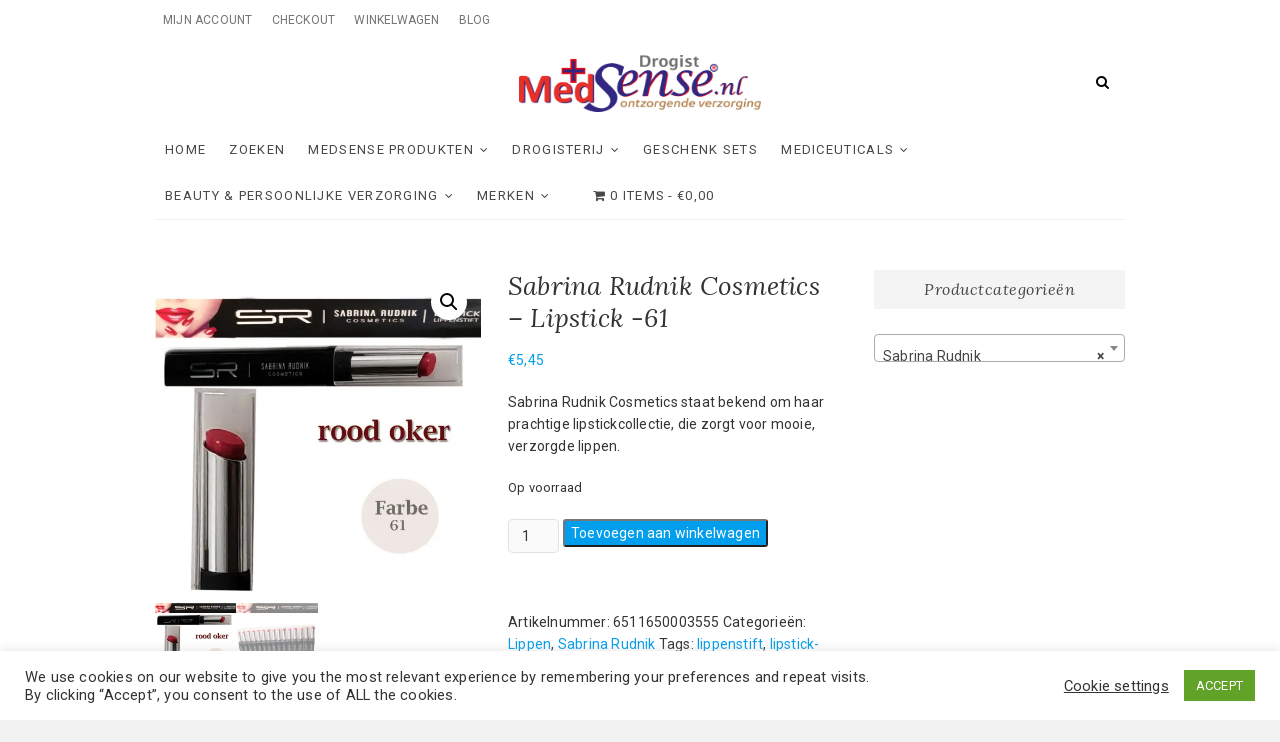

--- FILE ---
content_type: text/html; charset=UTF-8
request_url: https://medsense.nl/shop/op-merk-zoeken/merken-p-tm-z/sabrina-rudnik/sabrina-rudnik-cosmetics-lipstick-61/
body_size: 26172
content:
<!DOCTYPE html>
<html lang="nl-NL">
<head>
<meta charset="UTF-8" />
<link rel="profile" href="http://gmpg.org/xfn/11" />
<meta name='robots' content='index, follow, max-image-preview:large, max-snippet:-1, max-video-preview:-1' />
<script>window._wca = window._wca || [];</script>

	<!-- This site is optimized with the Yoast SEO plugin v26.8 - https://yoast.com/product/yoast-seo-wordpress/ -->
	<title>Sabrina Rudnik Cosmetics - Lipstick -61 - MedSense</title>
	<meta name="description" content="Dankzij de textuur van de Sabrina Rudnik lipsticks blijft de lipstick lang zichtbaar op de lippen waardoor je lang kan genieten van een perfecte kleur." />
	<link rel="canonical" href="https://medsense.nl/shop/op-merk-zoeken/merken-p-tm-z/sabrina-rudnik/sabrina-rudnik-cosmetics-lipstick-61/" />
	<meta property="og:locale" content="nl_NL" />
	<meta property="og:type" content="article" />
	<meta property="og:title" content="Sabrina Rudnik Cosmetics - Lipstick -61 - MedSense" />
	<meta property="og:description" content="Dankzij de textuur van de Sabrina Rudnik lipsticks blijft de lipstick lang zichtbaar op de lippen waardoor je lang kan genieten van een perfecte kleur." />
	<meta property="og:url" content="https://medsense.nl/shop/op-merk-zoeken/merken-p-tm-z/sabrina-rudnik/sabrina-rudnik-cosmetics-lipstick-61/" />
	<meta property="og:site_name" content="MedSense" />
	<meta property="article:modified_time" content="2023-10-07T12:15:18+00:00" />
	<meta property="og:image" content="https://medsense.nl/wp-content/uploads/2023/06/SB61.jpg" />
	<meta property="og:image:width" content="1000" />
	<meta property="og:image:height" content="1000" />
	<meta property="og:image:type" content="image/jpeg" />
	<meta name="twitter:card" content="summary_large_image" />
	<meta name="twitter:label1" content="Geschatte leestijd" />
	<meta name="twitter:data1" content="1 minuut" />
	<script type="application/ld+json" class="yoast-schema-graph">{"@context":"https://schema.org","@graph":[{"@type":"WebPage","@id":"https://medsense.nl/shop/op-merk-zoeken/merken-p-tm-z/sabrina-rudnik/sabrina-rudnik-cosmetics-lipstick-61/","url":"https://medsense.nl/shop/op-merk-zoeken/merken-p-tm-z/sabrina-rudnik/sabrina-rudnik-cosmetics-lipstick-61/","name":"Sabrina Rudnik Cosmetics - Lipstick -61 - MedSense","isPartOf":{"@id":"https://medsense.nl/#website"},"primaryImageOfPage":{"@id":"https://medsense.nl/shop/op-merk-zoeken/merken-p-tm-z/sabrina-rudnik/sabrina-rudnik-cosmetics-lipstick-61/#primaryimage"},"image":{"@id":"https://medsense.nl/shop/op-merk-zoeken/merken-p-tm-z/sabrina-rudnik/sabrina-rudnik-cosmetics-lipstick-61/#primaryimage"},"thumbnailUrl":"https://medsense.nl/wp-content/uploads/2023/06/SB61.jpg","datePublished":"2023-06-21T10:10:12+00:00","dateModified":"2023-10-07T12:15:18+00:00","description":"Dankzij de textuur van de Sabrina Rudnik lipsticks blijft de lipstick lang zichtbaar op de lippen waardoor je lang kan genieten van een perfecte kleur.","breadcrumb":{"@id":"https://medsense.nl/shop/op-merk-zoeken/merken-p-tm-z/sabrina-rudnik/sabrina-rudnik-cosmetics-lipstick-61/#breadcrumb"},"inLanguage":"nl-NL","potentialAction":[{"@type":"ReadAction","target":["https://medsense.nl/shop/op-merk-zoeken/merken-p-tm-z/sabrina-rudnik/sabrina-rudnik-cosmetics-lipstick-61/"]}]},{"@type":"ImageObject","inLanguage":"nl-NL","@id":"https://medsense.nl/shop/op-merk-zoeken/merken-p-tm-z/sabrina-rudnik/sabrina-rudnik-cosmetics-lipstick-61/#primaryimage","url":"https://medsense.nl/wp-content/uploads/2023/06/SB61.jpg","contentUrl":"https://medsense.nl/wp-content/uploads/2023/06/SB61.jpg","width":1000,"height":1000},{"@type":"BreadcrumbList","@id":"https://medsense.nl/shop/op-merk-zoeken/merken-p-tm-z/sabrina-rudnik/sabrina-rudnik-cosmetics-lipstick-61/#breadcrumb","itemListElement":[{"@type":"ListItem","position":1,"name":"Home","item":"https://medsense.nl/"},{"@type":"ListItem","position":2,"name":"Shop","item":"https://medsense.nl/"},{"@type":"ListItem","position":3,"name":"Sabrina Rudnik Cosmetics &#8211; Lipstick -61"}]},{"@type":"WebSite","@id":"https://medsense.nl/#website","url":"https://medsense.nl/","name":"MedSense","description":"Ontzorgende verzorging","publisher":{"@id":"https://medsense.nl/#organization"},"potentialAction":[{"@type":"SearchAction","target":{"@type":"EntryPoint","urlTemplate":"https://medsense.nl/?s={search_term_string}"},"query-input":{"@type":"PropertyValueSpecification","valueRequired":true,"valueName":"search_term_string"}}],"inLanguage":"nl-NL"},{"@type":"Organization","@id":"https://medsense.nl/#organization","name":"Medsense","url":"https://medsense.nl/","logo":{"@type":"ImageObject","inLanguage":"nl-NL","@id":"https://medsense.nl/#/schema/logo/image/","url":"https://medsense.nl/wp-content/uploads/2021/01/cropped-MedSense_payoff.png","contentUrl":"https://medsense.nl/wp-content/uploads/2021/01/cropped-MedSense_payoff.png","width":2277,"height":536,"caption":"Medsense"},"image":{"@id":"https://medsense.nl/#/schema/logo/image/"}}]}</script>
	<!-- / Yoast SEO plugin. -->


<link rel='dns-prefetch' href='//www.googletagmanager.com' />
<link rel='dns-prefetch' href='//stats.wp.com' />
<link rel='dns-prefetch' href='//fonts.googleapis.com' />
<link rel="alternate" type="application/rss+xml" title="MedSense &raquo; feed" href="https://medsense.nl/feed/" />
<link rel="alternate" type="application/rss+xml" title="MedSense &raquo; reacties feed" href="https://medsense.nl/comments/feed/" />
<link rel="alternate" title="oEmbed (JSON)" type="application/json+oembed" href="https://medsense.nl/wp-json/oembed/1.0/embed?url=https%3A%2F%2Fmedsense.nl%2Fshop%2Fop-merk-zoeken%2Fmerken-p-tm-z%2Fsabrina-rudnik%2Fsabrina-rudnik-cosmetics-lipstick-61%2F" />
<link rel="alternate" title="oEmbed (XML)" type="text/xml+oembed" href="https://medsense.nl/wp-json/oembed/1.0/embed?url=https%3A%2F%2Fmedsense.nl%2Fshop%2Fop-merk-zoeken%2Fmerken-p-tm-z%2Fsabrina-rudnik%2Fsabrina-rudnik-cosmetics-lipstick-61%2F&#038;format=xml" />
<style id='wp-img-auto-sizes-contain-inline-css' type='text/css'>
img:is([sizes=auto i],[sizes^="auto," i]){contain-intrinsic-size:3000px 1500px}
/*# sourceURL=wp-img-auto-sizes-contain-inline-css */
</style>
<link rel='stylesheet' id='font-awesome-css' href='https://medsense.nl/wp-content/plugins/gridlist-view-for-woocommerce/berocket/assets/css/font-awesome.min.css?ver=6.9' type='text/css' media='all' />
<link rel='stylesheet' id='berocket_lgv_style-css' href='https://medsense.nl/wp-content/plugins/gridlist-view-for-woocommerce/css/shop_lgv.css?ver=1.1.8.1' type='text/css' media='all' />
<link rel='stylesheet' id='berocket_mm_quantity_style-css' href='https://medsense.nl/wp-content/plugins/minmax-quantity-for-woocommerce/css/shop.css?ver=1.3.8.3' type='text/css' media='all' />
<style id='wp-emoji-styles-inline-css' type='text/css'>

	img.wp-smiley, img.emoji {
		display: inline !important;
		border: none !important;
		box-shadow: none !important;
		height: 1em !important;
		width: 1em !important;
		margin: 0 0.07em !important;
		vertical-align: -0.1em !important;
		background: none !important;
		padding: 0 !important;
	}
/*# sourceURL=wp-emoji-styles-inline-css */
</style>
<link rel='stylesheet' id='wp-block-library-css' href='https://medsense.nl/wp-includes/css/dist/block-library/style.min.css?ver=6.9' type='text/css' media='all' />
<style id='global-styles-inline-css' type='text/css'>
:root{--wp--preset--aspect-ratio--square: 1;--wp--preset--aspect-ratio--4-3: 4/3;--wp--preset--aspect-ratio--3-4: 3/4;--wp--preset--aspect-ratio--3-2: 3/2;--wp--preset--aspect-ratio--2-3: 2/3;--wp--preset--aspect-ratio--16-9: 16/9;--wp--preset--aspect-ratio--9-16: 9/16;--wp--preset--color--black: #000000;--wp--preset--color--cyan-bluish-gray: #abb8c3;--wp--preset--color--white: #ffffff;--wp--preset--color--pale-pink: #f78da7;--wp--preset--color--vivid-red: #cf2e2e;--wp--preset--color--luminous-vivid-orange: #ff6900;--wp--preset--color--luminous-vivid-amber: #fcb900;--wp--preset--color--light-green-cyan: #7bdcb5;--wp--preset--color--vivid-green-cyan: #00d084;--wp--preset--color--pale-cyan-blue: #8ed1fc;--wp--preset--color--vivid-cyan-blue: #0693e3;--wp--preset--color--vivid-purple: #9b51e0;--wp--preset--gradient--vivid-cyan-blue-to-vivid-purple: linear-gradient(135deg,rgb(6,147,227) 0%,rgb(155,81,224) 100%);--wp--preset--gradient--light-green-cyan-to-vivid-green-cyan: linear-gradient(135deg,rgb(122,220,180) 0%,rgb(0,208,130) 100%);--wp--preset--gradient--luminous-vivid-amber-to-luminous-vivid-orange: linear-gradient(135deg,rgb(252,185,0) 0%,rgb(255,105,0) 100%);--wp--preset--gradient--luminous-vivid-orange-to-vivid-red: linear-gradient(135deg,rgb(255,105,0) 0%,rgb(207,46,46) 100%);--wp--preset--gradient--very-light-gray-to-cyan-bluish-gray: linear-gradient(135deg,rgb(238,238,238) 0%,rgb(169,184,195) 100%);--wp--preset--gradient--cool-to-warm-spectrum: linear-gradient(135deg,rgb(74,234,220) 0%,rgb(151,120,209) 20%,rgb(207,42,186) 40%,rgb(238,44,130) 60%,rgb(251,105,98) 80%,rgb(254,248,76) 100%);--wp--preset--gradient--blush-light-purple: linear-gradient(135deg,rgb(255,206,236) 0%,rgb(152,150,240) 100%);--wp--preset--gradient--blush-bordeaux: linear-gradient(135deg,rgb(254,205,165) 0%,rgb(254,45,45) 50%,rgb(107,0,62) 100%);--wp--preset--gradient--luminous-dusk: linear-gradient(135deg,rgb(255,203,112) 0%,rgb(199,81,192) 50%,rgb(65,88,208) 100%);--wp--preset--gradient--pale-ocean: linear-gradient(135deg,rgb(255,245,203) 0%,rgb(182,227,212) 50%,rgb(51,167,181) 100%);--wp--preset--gradient--electric-grass: linear-gradient(135deg,rgb(202,248,128) 0%,rgb(113,206,126) 100%);--wp--preset--gradient--midnight: linear-gradient(135deg,rgb(2,3,129) 0%,rgb(40,116,252) 100%);--wp--preset--font-size--small: 13px;--wp--preset--font-size--medium: 20px;--wp--preset--font-size--large: 36px;--wp--preset--font-size--x-large: 42px;--wp--preset--spacing--20: 0.44rem;--wp--preset--spacing--30: 0.67rem;--wp--preset--spacing--40: 1rem;--wp--preset--spacing--50: 1.5rem;--wp--preset--spacing--60: 2.25rem;--wp--preset--spacing--70: 3.38rem;--wp--preset--spacing--80: 5.06rem;--wp--preset--shadow--natural: 6px 6px 9px rgba(0, 0, 0, 0.2);--wp--preset--shadow--deep: 12px 12px 50px rgba(0, 0, 0, 0.4);--wp--preset--shadow--sharp: 6px 6px 0px rgba(0, 0, 0, 0.2);--wp--preset--shadow--outlined: 6px 6px 0px -3px rgb(255, 255, 255), 6px 6px rgb(0, 0, 0);--wp--preset--shadow--crisp: 6px 6px 0px rgb(0, 0, 0);}:where(.is-layout-flex){gap: 0.5em;}:where(.is-layout-grid){gap: 0.5em;}body .is-layout-flex{display: flex;}.is-layout-flex{flex-wrap: wrap;align-items: center;}.is-layout-flex > :is(*, div){margin: 0;}body .is-layout-grid{display: grid;}.is-layout-grid > :is(*, div){margin: 0;}:where(.wp-block-columns.is-layout-flex){gap: 2em;}:where(.wp-block-columns.is-layout-grid){gap: 2em;}:where(.wp-block-post-template.is-layout-flex){gap: 1.25em;}:where(.wp-block-post-template.is-layout-grid){gap: 1.25em;}.has-black-color{color: var(--wp--preset--color--black) !important;}.has-cyan-bluish-gray-color{color: var(--wp--preset--color--cyan-bluish-gray) !important;}.has-white-color{color: var(--wp--preset--color--white) !important;}.has-pale-pink-color{color: var(--wp--preset--color--pale-pink) !important;}.has-vivid-red-color{color: var(--wp--preset--color--vivid-red) !important;}.has-luminous-vivid-orange-color{color: var(--wp--preset--color--luminous-vivid-orange) !important;}.has-luminous-vivid-amber-color{color: var(--wp--preset--color--luminous-vivid-amber) !important;}.has-light-green-cyan-color{color: var(--wp--preset--color--light-green-cyan) !important;}.has-vivid-green-cyan-color{color: var(--wp--preset--color--vivid-green-cyan) !important;}.has-pale-cyan-blue-color{color: var(--wp--preset--color--pale-cyan-blue) !important;}.has-vivid-cyan-blue-color{color: var(--wp--preset--color--vivid-cyan-blue) !important;}.has-vivid-purple-color{color: var(--wp--preset--color--vivid-purple) !important;}.has-black-background-color{background-color: var(--wp--preset--color--black) !important;}.has-cyan-bluish-gray-background-color{background-color: var(--wp--preset--color--cyan-bluish-gray) !important;}.has-white-background-color{background-color: var(--wp--preset--color--white) !important;}.has-pale-pink-background-color{background-color: var(--wp--preset--color--pale-pink) !important;}.has-vivid-red-background-color{background-color: var(--wp--preset--color--vivid-red) !important;}.has-luminous-vivid-orange-background-color{background-color: var(--wp--preset--color--luminous-vivid-orange) !important;}.has-luminous-vivid-amber-background-color{background-color: var(--wp--preset--color--luminous-vivid-amber) !important;}.has-light-green-cyan-background-color{background-color: var(--wp--preset--color--light-green-cyan) !important;}.has-vivid-green-cyan-background-color{background-color: var(--wp--preset--color--vivid-green-cyan) !important;}.has-pale-cyan-blue-background-color{background-color: var(--wp--preset--color--pale-cyan-blue) !important;}.has-vivid-cyan-blue-background-color{background-color: var(--wp--preset--color--vivid-cyan-blue) !important;}.has-vivid-purple-background-color{background-color: var(--wp--preset--color--vivid-purple) !important;}.has-black-border-color{border-color: var(--wp--preset--color--black) !important;}.has-cyan-bluish-gray-border-color{border-color: var(--wp--preset--color--cyan-bluish-gray) !important;}.has-white-border-color{border-color: var(--wp--preset--color--white) !important;}.has-pale-pink-border-color{border-color: var(--wp--preset--color--pale-pink) !important;}.has-vivid-red-border-color{border-color: var(--wp--preset--color--vivid-red) !important;}.has-luminous-vivid-orange-border-color{border-color: var(--wp--preset--color--luminous-vivid-orange) !important;}.has-luminous-vivid-amber-border-color{border-color: var(--wp--preset--color--luminous-vivid-amber) !important;}.has-light-green-cyan-border-color{border-color: var(--wp--preset--color--light-green-cyan) !important;}.has-vivid-green-cyan-border-color{border-color: var(--wp--preset--color--vivid-green-cyan) !important;}.has-pale-cyan-blue-border-color{border-color: var(--wp--preset--color--pale-cyan-blue) !important;}.has-vivid-cyan-blue-border-color{border-color: var(--wp--preset--color--vivid-cyan-blue) !important;}.has-vivid-purple-border-color{border-color: var(--wp--preset--color--vivid-purple) !important;}.has-vivid-cyan-blue-to-vivid-purple-gradient-background{background: var(--wp--preset--gradient--vivid-cyan-blue-to-vivid-purple) !important;}.has-light-green-cyan-to-vivid-green-cyan-gradient-background{background: var(--wp--preset--gradient--light-green-cyan-to-vivid-green-cyan) !important;}.has-luminous-vivid-amber-to-luminous-vivid-orange-gradient-background{background: var(--wp--preset--gradient--luminous-vivid-amber-to-luminous-vivid-orange) !important;}.has-luminous-vivid-orange-to-vivid-red-gradient-background{background: var(--wp--preset--gradient--luminous-vivid-orange-to-vivid-red) !important;}.has-very-light-gray-to-cyan-bluish-gray-gradient-background{background: var(--wp--preset--gradient--very-light-gray-to-cyan-bluish-gray) !important;}.has-cool-to-warm-spectrum-gradient-background{background: var(--wp--preset--gradient--cool-to-warm-spectrum) !important;}.has-blush-light-purple-gradient-background{background: var(--wp--preset--gradient--blush-light-purple) !important;}.has-blush-bordeaux-gradient-background{background: var(--wp--preset--gradient--blush-bordeaux) !important;}.has-luminous-dusk-gradient-background{background: var(--wp--preset--gradient--luminous-dusk) !important;}.has-pale-ocean-gradient-background{background: var(--wp--preset--gradient--pale-ocean) !important;}.has-electric-grass-gradient-background{background: var(--wp--preset--gradient--electric-grass) !important;}.has-midnight-gradient-background{background: var(--wp--preset--gradient--midnight) !important;}.has-small-font-size{font-size: var(--wp--preset--font-size--small) !important;}.has-medium-font-size{font-size: var(--wp--preset--font-size--medium) !important;}.has-large-font-size{font-size: var(--wp--preset--font-size--large) !important;}.has-x-large-font-size{font-size: var(--wp--preset--font-size--x-large) !important;}
/*# sourceURL=global-styles-inline-css */
</style>

<style id='classic-theme-styles-inline-css' type='text/css'>
/*! This file is auto-generated */
.wp-block-button__link{color:#fff;background-color:#32373c;border-radius:9999px;box-shadow:none;text-decoration:none;padding:calc(.667em + 2px) calc(1.333em + 2px);font-size:1.125em}.wp-block-file__button{background:#32373c;color:#fff;text-decoration:none}
/*# sourceURL=/wp-includes/css/classic-themes.min.css */
</style>
<link rel='stylesheet' id='cookie-law-info-css' href='https://medsense.nl/wp-content/plugins/cookie-law-info/legacy/public/css/cookie-law-info-public.css?ver=3.3.9.1' type='text/css' media='all' />
<link rel='stylesheet' id='cookie-law-info-gdpr-css' href='https://medsense.nl/wp-content/plugins/cookie-law-info/legacy/public/css/cookie-law-info-gdpr.css?ver=3.3.9.1' type='text/css' media='all' />
<link rel='stylesheet' id='widgetopts-styles-css' href='https://medsense.nl/wp-content/plugins/widget-options/assets/css/widget-options.css?ver=4.1.3' type='text/css' media='all' />
<link rel='stylesheet' id='wpmenucart-icons-css' href='https://medsense.nl/wp-content/plugins/woocommerce-menu-bar-cart/assets/css/wpmenucart-icons.min.css?ver=2.14.12' type='text/css' media='all' />
<style id='wpmenucart-icons-inline-css' type='text/css'>
@font-face{font-family:WPMenuCart;src:url(https://medsense.nl/wp-content/plugins/woocommerce-menu-bar-cart/assets/fonts/WPMenuCart.eot);src:url(https://medsense.nl/wp-content/plugins/woocommerce-menu-bar-cart/assets/fonts/WPMenuCart.eot?#iefix) format('embedded-opentype'),url(https://medsense.nl/wp-content/plugins/woocommerce-menu-bar-cart/assets/fonts/WPMenuCart.woff2) format('woff2'),url(https://medsense.nl/wp-content/plugins/woocommerce-menu-bar-cart/assets/fonts/WPMenuCart.woff) format('woff'),url(https://medsense.nl/wp-content/plugins/woocommerce-menu-bar-cart/assets/fonts/WPMenuCart.ttf) format('truetype'),url(https://medsense.nl/wp-content/plugins/woocommerce-menu-bar-cart/assets/fonts/WPMenuCart.svg#WPMenuCart) format('svg');font-weight:400;font-style:normal;font-display:swap}
/*# sourceURL=wpmenucart-icons-inline-css */
</style>
<link rel='stylesheet' id='wpmenucart-css' href='https://medsense.nl/wp-content/plugins/woocommerce-menu-bar-cart/assets/css/wpmenucart-main.min.css?ver=2.14.12' type='text/css' media='all' />
<link rel='stylesheet' id='photoswipe-css' href='https://medsense.nl/wp-content/plugins/woocommerce/assets/css/photoswipe/photoswipe.min.css?ver=10.4.3' type='text/css' media='all' />
<link rel='stylesheet' id='photoswipe-default-skin-css' href='https://medsense.nl/wp-content/plugins/woocommerce/assets/css/photoswipe/default-skin/default-skin.min.css?ver=10.4.3' type='text/css' media='all' />
<link rel='stylesheet' id='woocommerce-layout-css' href='https://medsense.nl/wp-content/plugins/woocommerce/assets/css/woocommerce-layout.css?ver=10.4.3' type='text/css' media='all' />
<style id='woocommerce-layout-inline-css' type='text/css'>

	.infinite-scroll .woocommerce-pagination {
		display: none;
	}
/*# sourceURL=woocommerce-layout-inline-css */
</style>
<link rel='stylesheet' id='woocommerce-smallscreen-css' href='https://medsense.nl/wp-content/plugins/woocommerce/assets/css/woocommerce-smallscreen.css?ver=10.4.3' type='text/css' media='only screen and (max-width: 768px)' />
<link rel='stylesheet' id='woocommerce-general-css' href='https://medsense.nl/wp-content/plugins/woocommerce/assets/css/woocommerce.css?ver=10.4.3' type='text/css' media='all' />
<style id='woocommerce-inline-inline-css' type='text/css'>
.woocommerce form .form-row .required { visibility: visible; }
/*# sourceURL=woocommerce-inline-inline-css */
</style>
<link rel='stylesheet' id='woocommerce-product-attachment-css' href='https://medsense.nl/wp-content/plugins/woo-product-attachment/public/css/woocommerce-product-attachment-public.css?ver=2.1.6' type='text/css' media='all' />
<link rel='stylesheet' id='excellent-style-css' href='https://medsense.nl/wp-content/themes/excellent/style.css?ver=6.9' type='text/css' media='all' />
<style id='excellent-style-inline-css' type='text/css'>
/* Slider Content With background color */
		.slider-content {
			background: rgba(255, 255, 255, 0.8) padding-box;
			border: 7px solid rgba(255, 255, 255, 0.4);
			padding: 20px 20px 25px;
		}/* Logo for high resolution screen(Use 2X size image) */
			.custom-logo-link .custom-logo {
				width: 50%;
			}

			@media only screen and (max-width: 767px) { 
				.custom-logo-link .custom-logo {
					width: 60%;
				}
			}

			@media only screen and (max-width: 480px) { 
				.custom-logo-link .custom-logo {
					width: 80%;
				}
			}
		#site-branding #site-title, #site-branding #site-description{
			clip: rect(1px, 1px, 1px, 1px);
			position: absolute;
		}
	/****************************************************************/
						/*.... Color Style ....*/
	/****************************************************************/
	/* Nav, links and hover */
	a,
	ul li a:hover,
	ol li a:hover,
	.top-bar .top-bar-menu a:hover,
	.top-bar .top-bar-menu a:focus,
	.top-bar .widget_contact ul li a:hover, /* Top Header Widget Contact */
	.top-bar .widget_contact ul li a:focus,
	.main-navigation a:hover, /* Navigation */
	.main-navigation a:focus,
	.main-navigation ul li.current-menu-item a,
	.main-navigation ul li.current_page_ancestor a,
	.main-navigation ul li.current-menu-ancestor a,
	.main-navigation ul li.current_page_item a,
	.main-navigation ul li:hover > a,
	.main-navigation li.current-menu-ancestor.menu-item-has-children > a:after,
	.main-navigation li.current-menu-item.menu-item-has-children > a:after,
	.main-navigation ul li:hover > a:after,
	.main-navigation li.menu-item-has-children > a:hover:after,
	.main-navigation li.page_item_has_children > a:hover:after,
	.main-navigation ul li ul li a:hover,
	.main-navigation ul li ul li a:focus,
	.main-navigation ul li ul li:hover > a,
	.main-navigation ul li.current-menu-item ul li a:hover,
	.header-search:hover, .header-search-x:hover, /* Header Search Form */
	.header-search:focus, .header-search-x:focus,
	.entry-title a:hover, /* Post */
	.entry-title a:focus,
	.entry-title a:active,
	.entry-meta .author a,
	.entry-meta span:hover,
	.entry-meta a:hover,
	.cat-links,
	.cat-links a,
	.tag-links,
	.tag-links a,
	.image-navigation .nav-links a,
	.widget ul li a:hover, /* Widgets */
	.widget ul li a:focus,
	.widget-title a:hover,
	.widget_contact ul li a:hover,
	.site-info .copyright a:first-child,
	.site-info .copyright a:hover, /* Footer */
	.site-info .copyright a:focus,
	#colophon .widget ul li a:hover,
	#colophon .widget ul li a:focus,
	#footer-navigation a:hover,
	#footer-navigation a:focus {
		color:  #009eed;
	}
	/* -_-_-_ Not for change _-_-_- */
	.entry-meta .entry-format a {
		color: #fff;
	}
	.widget_meta ul li:before,
	.widget_recent_comments ul li:before,
	.widget_categories ul li:before,
	.widget_recent_entries ul li:before,
	.widget_archive ul li:before,
	.entry-format a {
		background-color:  #009eed;
	}
	/* Webkit */
	::selection {
		background:  #009eed;
		color: #fff;
	}
	/* Gecko/Mozilla */
	::-moz-selection {
		background:  #009eed;
		color: #fff;
	}

	/* Accessibility
	================================================== */
	.screen-reader-text:hover,
	.screen-reader-text:active,
	.screen-reader-text:focus {
		background-color: #f1f1f1;
		color:  #009eed;
	}

/* Default Buttons
================================================== */

	input[type="reset"],/* Forms  */
	input[type="button"],
	input[type="submit"],
	.main-slider .flex-control-nav a.flex-active,
	.main-slider .flex-control-nav a:hover,
	.go-to-top .icon-bg,
	a.more-link:hover,
	a.more-link:focus,
	.testimonial-box .flex-control-nav li a.flex-active,
	.testimonial-box .flex-control-nav li a:hover {
		background-color:#009eed;
	}
	/* Testimonial Pagination Buttons */
	.testimonial-box .flex-control-nav li a.flex-active:before,
	.testimonial-box .flex-control-nav li a:hover:before {
		border-color:#009eed;
	}
	/* Buttons */
	.btn-default:hover,
	.btn-default:focus,
	.vivid,
	.search-submit{
		background-color: #009eed;
		border: 1px solid #009eed;
	}

	/* -_-_-_ Not for change _-_-_- */
	.light-color:hover,
	.light-color:focus,
	.vivid:hover,
	.vivid:focus {
		background-color: #fff;
		border: 1px solid #fff;
	}
/* Our Feature Big letter and link
================================================== */
	.our-feature-box .feature-title a:first-letter,
	.our-feature-box a.more-link {
		color: #009eed;
	}
/* #bbpress
	================================================== */
	#bbpress-forums .bbp-topics a:hover {
		color: #009eed;
	}
	.bbp-submit-wrapper button.submit {
		background-color: #009eed;
		border: 1px solid #009eed;
	}

	/* Woocommerce
	================================================== */
	.woocommerce #respond input#submit, 
	.woocommerce a.button, 
	.woocommerce button.button, 
	.woocommerce input.button,
	.woocommerce #respond input#submit.alt, 
	.woocommerce a.button.alt, 
	.woocommerce button.button.alt, 
	.woocommerce input.button.alt,
	.woocommerce-demo-store p.demo_store {
		background-color: #009eed;
	}
	.woocommerce .woocommerce-message:before {
		color: #009eed;
	}
/*# sourceURL=excellent-style-inline-css */
</style>
<link rel='stylesheet' id='excellent-animate-css' href='https://medsense.nl/wp-content/themes/excellent/assets/wow/css/animate.min.css?ver=6.9' type='text/css' media='all' />
<link rel='stylesheet' id='excellent-responsive-css' href='https://medsense.nl/wp-content/themes/excellent/css/responsive.css?ver=6.9' type='text/css' media='all' />
<link rel='stylesheet' id='excellent_google_fonts-css' href='//fonts.googleapis.com/css?family=Roboto%3A300%2C400%2C400i%2C700%7CLora%3A400%2C400i&#038;ver=6.9' type='text/css' media='all' />
<link rel='stylesheet' id='wcpa-frontend-css' href='https://medsense.nl/wp-content/plugins/woo-custom-product-addons/assets/css/style_1.css?ver=3.0.19' type='text/css' media='all' />
<link rel='stylesheet' id='mollie-applepaydirect-css' href='https://medsense.nl/wp-content/plugins/mollie-payments-for-woocommerce/public/css/mollie-applepaydirect.min.css?ver=1768839280' type='text/css' media='screen' />
<link rel='stylesheet' id='recent-posts-widget-with-thumbnails-public-style-css' href='https://medsense.nl/wp-content/plugins/recent-posts-widget-with-thumbnails/public.css?ver=7.1.1' type='text/css' media='all' />
<link rel='stylesheet' id='wwp_single_product_page_css-css' href='https://medsense.nl/wp-content/plugins/woocommerce-wholesale-prices/css/frontend/product/wwp-single-product-page.css?ver=2.2.5' type='text/css' media='all' />
<script type="text/javascript" id="woocommerce-google-analytics-integration-gtag-js-after">
/* <![CDATA[ */
/* Google Analytics for WooCommerce (gtag.js) */
					window.dataLayer = window.dataLayer || [];
					function gtag(){dataLayer.push(arguments);}
					// Set up default consent state.
					for ( const mode of [{"analytics_storage":"denied","ad_storage":"denied","ad_user_data":"denied","ad_personalization":"denied","region":["AT","BE","BG","HR","CY","CZ","DK","EE","FI","FR","DE","GR","HU","IS","IE","IT","LV","LI","LT","LU","MT","NL","NO","PL","PT","RO","SK","SI","ES","SE","GB","CH"]}] || [] ) {
						gtag( "consent", "default", { "wait_for_update": 500, ...mode } );
					}
					gtag("js", new Date());
					gtag("set", "developer_id.dOGY3NW", true);
					gtag("config", "G-CW26S7YQC0", {"track_404":true,"allow_google_signals":true,"logged_in":false,"linker":{"domains":[],"allow_incoming":false},"custom_map":{"dimension1":"logged_in"}});
//# sourceURL=woocommerce-google-analytics-integration-gtag-js-after
/* ]]> */
</script>
<script type="text/javascript" src="https://medsense.nl/wp-includes/js/jquery/jquery.min.js?ver=3.7.1" id="jquery-core-js"></script>
<script type="text/javascript" src="https://medsense.nl/wp-includes/js/jquery/jquery-migrate.min.js?ver=3.4.1" id="jquery-migrate-js"></script>
<script type="text/javascript" src="https://medsense.nl/wp-content/plugins/gridlist-view-for-woocommerce/js/jquery.cookie.js?ver=1.1.8.1" id="berocket_jquery_cookie-js"></script>
<script type="text/javascript" id="berocket_lgv_grid_list-js-extra">
/* <![CDATA[ */
var lgv_options = {"default_style":"grid","mobile_default_style":"grid","max_mobile_width":"768","user_func":{"before_style_set":"","after_style_set":"","after_style_list":"","after_style_grid":"","before_get_cookie":"","after_get_cookie":"","before_buttons_reselect":"","after_buttons_reselect":"","before_product_reselect":"","after_product_reselect":"","before_page_reload":"","before_ajax_product_reload":"","after_ajax_product_reload":""},"style_on_pages":{"pages":false,"mobile_pages":false,"desktop_pages":false}};
//# sourceURL=berocket_lgv_grid_list-js-extra
/* ]]> */
</script>
<script type="text/javascript" src="https://medsense.nl/wp-content/plugins/gridlist-view-for-woocommerce/js/grid_view.js?ver=1.1.8.1" id="berocket_lgv_grid_list-js"></script>
<script type="text/javascript" id="cookie-law-info-js-extra">
/* <![CDATA[ */
var Cli_Data = {"nn_cookie_ids":[],"cookielist":[],"non_necessary_cookies":[],"ccpaEnabled":"","ccpaRegionBased":"","ccpaBarEnabled":"","strictlyEnabled":["necessary","obligatoire"],"ccpaType":"gdpr","js_blocking":"1","custom_integration":"","triggerDomRefresh":"","secure_cookies":""};
var cli_cookiebar_settings = {"animate_speed_hide":"500","animate_speed_show":"500","background":"#FFF","border":"#b1a6a6c2","border_on":"","button_1_button_colour":"#61a229","button_1_button_hover":"#4e8221","button_1_link_colour":"#fff","button_1_as_button":"1","button_1_new_win":"","button_2_button_colour":"#333","button_2_button_hover":"#292929","button_2_link_colour":"#444","button_2_as_button":"","button_2_hidebar":"","button_3_button_colour":"#3566bb","button_3_button_hover":"#2a5296","button_3_link_colour":"#fff","button_3_as_button":"1","button_3_new_win":"","button_4_button_colour":"#000","button_4_button_hover":"#000000","button_4_link_colour":"#333333","button_4_as_button":"","button_7_button_colour":"#61a229","button_7_button_hover":"#4e8221","button_7_link_colour":"#fff","button_7_as_button":"1","button_7_new_win":"","font_family":"inherit","header_fix":"","notify_animate_hide":"1","notify_animate_show":"","notify_div_id":"#cookie-law-info-bar","notify_position_horizontal":"right","notify_position_vertical":"bottom","scroll_close":"","scroll_close_reload":"","accept_close_reload":"","reject_close_reload":"","showagain_tab":"","showagain_background":"#fff","showagain_border":"#000","showagain_div_id":"#cookie-law-info-again","showagain_x_position":"100px","text":"#333333","show_once_yn":"","show_once":"10000","logging_on":"","as_popup":"","popup_overlay":"1","bar_heading_text":"","cookie_bar_as":"banner","popup_showagain_position":"bottom-right","widget_position":"left"};
var log_object = {"ajax_url":"https://medsense.nl/wp-admin/admin-ajax.php"};
//# sourceURL=cookie-law-info-js-extra
/* ]]> */
</script>
<script type="text/javascript" src="https://medsense.nl/wp-content/plugins/cookie-law-info/legacy/public/js/cookie-law-info-public.js?ver=3.3.9.1" id="cookie-law-info-js"></script>
<script type="text/javascript" src="https://medsense.nl/wp-content/plugins/minmax-quantity-for-woocommerce/js/frontend.js?ver=6.9" id="berocket-front-cart-js-js"></script>
<script type="text/javascript" src="https://medsense.nl/wp-content/plugins/woocommerce/assets/js/jquery-blockui/jquery.blockUI.min.js?ver=2.7.0-wc.10.4.3" id="wc-jquery-blockui-js" defer="defer" data-wp-strategy="defer"></script>
<script type="text/javascript" id="wc-add-to-cart-js-extra">
/* <![CDATA[ */
var wc_add_to_cart_params = {"ajax_url":"/wp-admin/admin-ajax.php","wc_ajax_url":"/?wc-ajax=%%endpoint%%","i18n_view_cart":"Bekijk winkelwagen","cart_url":"https://medsense.nl/cart/","is_cart":"","cart_redirect_after_add":"no"};
//# sourceURL=wc-add-to-cart-js-extra
/* ]]> */
</script>
<script type="text/javascript" src="https://medsense.nl/wp-content/plugins/woocommerce/assets/js/frontend/add-to-cart.min.js?ver=10.4.3" id="wc-add-to-cart-js" defer="defer" data-wp-strategy="defer"></script>
<script type="text/javascript" src="https://medsense.nl/wp-content/plugins/woocommerce/assets/js/zoom/jquery.zoom.min.js?ver=1.7.21-wc.10.4.3" id="wc-zoom-js" defer="defer" data-wp-strategy="defer"></script>
<script type="text/javascript" src="https://medsense.nl/wp-content/plugins/woocommerce/assets/js/flexslider/jquery.flexslider.min.js?ver=2.7.2-wc.10.4.3" id="wc-flexslider-js" defer="defer" data-wp-strategy="defer"></script>
<script type="text/javascript" src="https://medsense.nl/wp-content/plugins/woocommerce/assets/js/photoswipe/photoswipe.min.js?ver=4.1.1-wc.10.4.3" id="wc-photoswipe-js" defer="defer" data-wp-strategy="defer"></script>
<script type="text/javascript" src="https://medsense.nl/wp-content/plugins/woocommerce/assets/js/photoswipe/photoswipe-ui-default.min.js?ver=4.1.1-wc.10.4.3" id="wc-photoswipe-ui-default-js" defer="defer" data-wp-strategy="defer"></script>
<script type="text/javascript" id="wc-single-product-js-extra">
/* <![CDATA[ */
var wc_single_product_params = {"i18n_required_rating_text":"Selecteer een waardering","i18n_rating_options":["1 van de 5 sterren","2 van de 5 sterren","3 van de 5 sterren","4 van de 5 sterren","5 van de 5 sterren"],"i18n_product_gallery_trigger_text":"Afbeeldinggalerij in volledig scherm bekijken","review_rating_required":"yes","flexslider":{"rtl":false,"animation":"slide","smoothHeight":true,"directionNav":false,"controlNav":"thumbnails","slideshow":false,"animationSpeed":500,"animationLoop":false,"allowOneSlide":false},"zoom_enabled":"1","zoom_options":[],"photoswipe_enabled":"1","photoswipe_options":{"shareEl":false,"closeOnScroll":false,"history":false,"hideAnimationDuration":0,"showAnimationDuration":0},"flexslider_enabled":"1"};
//# sourceURL=wc-single-product-js-extra
/* ]]> */
</script>
<script type="text/javascript" src="https://medsense.nl/wp-content/plugins/woocommerce/assets/js/frontend/single-product.min.js?ver=10.4.3" id="wc-single-product-js" defer="defer" data-wp-strategy="defer"></script>
<script type="text/javascript" src="https://medsense.nl/wp-content/plugins/woocommerce/assets/js/js-cookie/js.cookie.min.js?ver=2.1.4-wc.10.4.3" id="wc-js-cookie-js" defer="defer" data-wp-strategy="defer"></script>
<script type="text/javascript" id="woocommerce-js-extra">
/* <![CDATA[ */
var woocommerce_params = {"ajax_url":"/wp-admin/admin-ajax.php","wc_ajax_url":"/?wc-ajax=%%endpoint%%","i18n_password_show":"Wachtwoord weergeven","i18n_password_hide":"Wachtwoord verbergen"};
//# sourceURL=woocommerce-js-extra
/* ]]> */
</script>
<script type="text/javascript" src="https://medsense.nl/wp-content/plugins/woocommerce/assets/js/frontend/woocommerce.min.js?ver=10.4.3" id="woocommerce-js" defer="defer" data-wp-strategy="defer"></script>
<script type="text/javascript" src="https://medsense.nl/wp-content/plugins/woo-product-attachment/public/js/woocommerce-product-attachment-public.js?ver=2.1.6" id="woocommerce-product-attachment-js"></script>
<script type="text/javascript" src="https://stats.wp.com/s-202604.js" id="woocommerce-analytics-js" defer="defer" data-wp-strategy="defer"></script>
<link rel="https://api.w.org/" href="https://medsense.nl/wp-json/" /><link rel="alternate" title="JSON" type="application/json" href="https://medsense.nl/wp-json/wp/v2/product/5714" /><link rel="EditURI" type="application/rsd+xml" title="RSD" href="https://medsense.nl/xmlrpc.php?rsd" />
<meta name="generator" content="WordPress 6.9" />
<meta name="generator" content="WooCommerce 10.4.3" />
<link rel='shortlink' href='https://medsense.nl/?p=5714' />
        <style>
                                </style>
        <style></style><meta name="wwp" content="yes" /><style>

	/* write your CSS code here */
	.slider-buttons {display:none;}
#top .inner_product_header {
    min-height: 650px;
}

/* Backorder text on cart page hide so only custum is shown*/
	
.backorder_notification{
    display: none;
}
.backorder_notification_custom{
    display: block;
    margin-bottom:0px;
}
	
</style>
	<style>img#wpstats{display:none}</style>
			<meta name="viewport" content="width=device-width" />
		<noscript><style>.woocommerce-product-gallery{ opacity: 1 !important; }</style></noscript>
	<noscript><style>.lazyload[data-src]{display:none !important;}</style></noscript><style>.lazyload{background-image:none !important;}.lazyload:before{background-image:none !important;}</style><style>:root{  --wcpaSectionTitleSize:14px;   --wcpaLabelSize:14px;   --wcpaDescSize:13px;   --wcpaErrorSize:13px;   --wcpaLabelWeight:normal;   --wcpaDescWeight:normal;   --wcpaBorderWidth:1px;   --wcpaBorderRadius:6px;   --wcpaInputHeight:45px;   --wcpaCheckLabelSize:14px;   --wcpaCheckBorderWidth:1px;   --wcpaCheckWidth:20px;   --wcpaCheckHeight:20px;   --wcpaCheckBorderRadius:4px;   --wcpaCheckButtonRadius:5px;   --wcpaCheckButtonBorder:2px; }:root{  --wcpaButtonColor:#3340d3;   --wcpaLabelColor:#424242;   --wcpaDescColor:#797979;   --wcpaBorderColor:#c6d0e9;   --wcpaBorderColorFocus:#3561f3;   --wcpaInputBgColor:#FFFFFF;   --wcpaInputColor:#5d5d5d;   --wcpaCheckLabelColor:#4a4a4a;   --wcpaCheckBgColor:#3340d3;   --wcpaCheckBorderColor:#B9CBE3;   --wcpaCheckTickColor:#ffffff;   --wcpaRadioBgColor:#3340d3;   --wcpaRadioBorderColor:#B9CBE3;   --wcpaRadioTickColor:#ffffff;   --wcpaButtonTextColor:#ffffff;   --wcpaErrorColor:#F55050; }:root{}</style><link rel="icon" href="https://medsense.nl/wp-content/uploads/2021/01/medsense-icon-100x100.png" sizes="32x32" />
<link rel="icon" href="https://medsense.nl/wp-content/uploads/2021/01/medsense-icon-300x300.png" sizes="192x192" />
<link rel="apple-touch-icon" href="https://medsense.nl/wp-content/uploads/2021/01/medsense-icon-300x300.png" />
<meta name="msapplication-TileImage" content="https://medsense.nl/wp-content/uploads/2021/01/medsense-icon-300x300.png" />
<link rel='stylesheet' id='wc-blocks-style-css' href='https://medsense.nl/wp-content/plugins/woocommerce/assets/client/blocks/wc-blocks.css?ver=wc-10.4.3' type='text/css' media='all' />
<link rel='stylesheet' id='select2-css' href='https://medsense.nl/wp-content/plugins/woocommerce/assets/css/select2.css?ver=10.4.3' type='text/css' media='all' />
</head>
<body class="wp-singular product-template-default single single-product postid-5714 wp-custom-logo wp-embed-responsive wp-theme-excellent theme-excellent woocommerce woocommerce-page woocommerce-no-js ">
	<div id="page" class="site">
	<a class="skip-link screen-reader-text" href="#site-content-contain">Skip to content</a>
<!-- Masthead ============================================= -->
<header id="masthead" class="site-header" role="banner">
	<div class="custom-header">
		<div class="custom-header-media">
				</div>
	</div>
	<div class="top-bar">
		<div class="wrap">
						<nav class="top-bar-menu" role="navigation"  aria-label="Topbar Menu">
				<button class="top-menu-toggle" type="button">		
					<span>MENU</span>
			  	</button>
				<ul class="top-menu"><li id="menu-item-81" class="menu-item menu-item-type-post_type menu-item-object-page menu-item-81"><a href="https://medsense.nl/my-account/">Mijn account</a></li>
<li id="menu-item-82" class="menu-item menu-item-type-post_type menu-item-object-page menu-item-82"><a href="https://medsense.nl/checkout/">Checkout</a></li>
<li id="menu-item-83" class="menu-item menu-item-type-post_type menu-item-object-page menu-item-83"><a href="https://medsense.nl/cart/">Winkelwagen</a></li>
<li id="menu-item-3563" class="menu-item menu-item-type-taxonomy menu-item-object-category menu-item-3563"><a href="https://medsense.nl/category/blog/">Blog</a></li>
</ul>			</nav><!-- end .top-bar-menu -->
					</div><!-- end .wrap -->
	</div><!-- end .top-bar -->
	<!-- Top Header============================================= -->
	<div class="top-header">
		<div class="wrap">
			<div id="site-branding"><a href="https://medsense.nl/" class="custom-logo-link" rel="home"><img width="2277" height="536" src="[data-uri]" class="custom-logo lazyload" alt="MedSense" decoding="async" fetchpriority="high"   data-src="https://medsense.nl/wp-content/uploads/2021/01/cropped-MedSense_payoff.png" data-srcset="https://medsense.nl/wp-content/uploads/2021/01/cropped-MedSense_payoff.png 2277w, https://medsense.nl/wp-content/uploads/2021/01/cropped-MedSense_payoff-300x71.png 300w, https://medsense.nl/wp-content/uploads/2021/01/cropped-MedSense_payoff-1024x241.png 1024w, https://medsense.nl/wp-content/uploads/2021/01/cropped-MedSense_payoff-768x181.png 768w, https://medsense.nl/wp-content/uploads/2021/01/cropped-MedSense_payoff-1536x362.png 1536w, https://medsense.nl/wp-content/uploads/2021/01/cropped-MedSense_payoff-2048x482.png 2048w, https://medsense.nl/wp-content/uploads/2021/01/cropped-MedSense_payoff-600x141.png 600w" data-sizes="auto" data-eio-rwidth="2277" data-eio-rheight="536" /><noscript><img width="2277" height="536" src="https://medsense.nl/wp-content/uploads/2021/01/cropped-MedSense_payoff.png" class="custom-logo" alt="MedSense" decoding="async" fetchpriority="high" srcset="https://medsense.nl/wp-content/uploads/2021/01/cropped-MedSense_payoff.png 2277w, https://medsense.nl/wp-content/uploads/2021/01/cropped-MedSense_payoff-300x71.png 300w, https://medsense.nl/wp-content/uploads/2021/01/cropped-MedSense_payoff-1024x241.png 1024w, https://medsense.nl/wp-content/uploads/2021/01/cropped-MedSense_payoff-768x181.png 768w, https://medsense.nl/wp-content/uploads/2021/01/cropped-MedSense_payoff-1536x362.png 1536w, https://medsense.nl/wp-content/uploads/2021/01/cropped-MedSense_payoff-2048x482.png 2048w, https://medsense.nl/wp-content/uploads/2021/01/cropped-MedSense_payoff-600x141.png 600w" sizes="(max-width: 2277px) 100vw, 2277px" data-eio="l" /></noscript></a> <h2 id="site-title"> 			<a href="https://medsense.nl/" title="MedSense" rel="home"> MedSense </a>
			 </h2> <!-- end .site-title --> 			<div id="site-description"> Ontzorgende verzorging </div> <!-- end #site-description -->
		</div>				<button id="search-toggle" class="header-search" type="button"></button>
				<div id="search-box" class="clearfix">
					<form class="search-form" action="https://medsense.nl/" method="get">
		<input type="search" name="s" class="search-field" placeholder="Search &hellip;" autocomplete="off">
	<button type="submit" class="search-submit"><i class="fa fa-search"></i></button>
	</form> <!-- end .search-form -->				</div>  <!-- end #search-box -->
					</div>
	</div><!-- end .top-header -->
	<!-- Main Header============================================= -->
	<div id="sticky-header" class="clearfix">
		<div class="wrap">
			<div class="header-navigation-wrap">
						<!-- Main Nav ============================================= -->
					<h3 class="nav-site-title">
						<a href="https://medsense.nl/" title="MedSense">MedSense</a>
					</h3>
							<nav id="site-navigation" class="main-navigation clearfix" role="navigation"  aria-label="Main Menu">
					<button class="menu-toggle" type="button" aria-controls="primary-menu" aria-expanded="false">
						<span class="line-one"></span>
						<span class="line-two"></span>
						<span class="line-three"></span>
					</button><!-- end .menu-toggle -->
					<ul id="primary-menu" class="menu nav-menu"><li id="menu-item-39" class="menu-item menu-item-type-post_type menu-item-object-page menu-item-home current_page_parent menu-item-39"><a href="https://medsense.nl/">Home</a></li>
<li id="menu-item-4280" class="menu-item menu-item-type-post_type menu-item-object-page menu-item-4280"><a href="https://medsense.nl/zoeken/">zoeken</a></li>
<li id="menu-item-62" class="menu-item menu-item-type-taxonomy menu-item-object-product_cat menu-item-has-children menu-item-62"><a href="https://medsense.nl/product-category/medsense-produkten/">Medsense produkten</a>
<ul class="sub-menu">
	<li id="menu-item-64" class="menu-item menu-item-type-taxonomy menu-item-object-product_cat menu-item-64"><a href="https://medsense.nl/product-category/medsense-produkten/energetic/">Energetic sieraden</a></li>
	<li id="menu-item-63" class="menu-item menu-item-type-taxonomy menu-item-object-product_cat menu-item-63"><a href="https://medsense.nl/product-category/medsense-produkten/comfort/">Comfort</a></li>
	<li id="menu-item-65" class="menu-item menu-item-type-taxonomy menu-item-object-product_cat menu-item-65"><a href="https://medsense.nl/product-category/medsense-produkten/sensuals/">Sensuals</a></li>
</ul>
</li>
<li id="menu-item-54" class="menu-item menu-item-type-taxonomy menu-item-object-product_cat menu-item-has-children menu-item-54"><a href="https://medsense.nl/product-category/drogisterij/">Drogisterij</a>
<ul class="sub-menu">
	<li id="menu-item-55" class="menu-item menu-item-type-taxonomy menu-item-object-product_cat menu-item-55"><a href="https://medsense.nl/product-category/drogisterij/allergie-oog-neus-oor/">Allergie &#8211; oog &#8211; neus &#8211; oor</a></li>
	<li id="menu-item-57" class="menu-item menu-item-type-taxonomy menu-item-object-product_cat menu-item-57"><a href="https://medsense.nl/product-category/drogisterij/maag-en-darmen/">Maag en darmen</a></li>
	<li id="menu-item-56" class="menu-item menu-item-type-taxonomy menu-item-object-product_cat menu-item-56"><a href="https://medsense.nl/product-category/drogisterij/huid-problemen-verzorging/">Huidproblemen en -verzorging</a></li>
	<li id="menu-item-58" class="menu-item menu-item-type-taxonomy menu-item-object-product_cat menu-item-58"><a href="https://medsense.nl/product-category/drogisterij/pijnstilling-griep-en-verkoudheid/">Pijnstilling, griep en verkoudheid</a></li>
	<li id="menu-item-60" class="menu-item menu-item-type-taxonomy menu-item-object-product_cat menu-item-60"><a href="https://medsense.nl/product-category/drogisterij/vitamines/">Vitamines</a></li>
	<li id="menu-item-3897" class="menu-item menu-item-type-taxonomy menu-item-object-product_cat menu-item-has-children menu-item-3897"><a href="https://medsense.nl/product-category/drogisterij/medische-hulp-middelen/">Medische hulpmiddelen</a>
	<ul class="sub-menu">
		<li id="menu-item-6334" class="menu-item menu-item-type-taxonomy menu-item-object-product_cat menu-item-6334"><a href="https://medsense.nl/product-category/drogisterij/medische-hulp-middelen/heltiq/">Heltiq</a></li>
		<li id="menu-item-6333" class="menu-item menu-item-type-taxonomy menu-item-object-product_cat menu-item-6333"><a href="https://medsense.nl/product-category/drogisterij/medische-hulp-middelen/sos-tag-sieraden/">SOS-tag, sieraden</a></li>
	</ul>
</li>
</ul>
</li>
<li id="menu-item-4448" class="menu-item menu-item-type-taxonomy menu-item-object-product_cat menu-item-4448"><a href="https://medsense.nl/product-category/geschenk-sets/">Geschenk sets</a></li>
<li id="menu-item-6425" class="menu-item menu-item-type-taxonomy menu-item-object-product_cat menu-item-has-children menu-item-6425"><a href="https://medsense.nl/product-category/mediceuticals-haarverzorging/">Mediceuticals</a>
<ul class="sub-menu">
	<li id="menu-item-6455" class="menu-item menu-item-type-taxonomy menu-item-object-product_cat menu-item-6455"><a href="https://medsense.nl/product-category/mediceuticals-haarverzorging/mediceutical-bij-hoofdhuidproblemen/">Mediceutical bij hoofdhuidproblemen</a></li>
	<li id="menu-item-6456" class="menu-item menu-item-type-taxonomy menu-item-object-product_cat menu-item-6456"><a href="https://medsense.nl/product-category/mediceuticals-haarverzorging/mediceuticals-bij-overmatig-haaruitval/">Mediceuticals bij overmatig haaruitval</a></li>
	<li id="menu-item-6849" class="menu-item menu-item-type-taxonomy menu-item-object-product_cat menu-item-6849"><a href="https://medsense.nl/product-category/mediceuticals-haarverzorging/mediceuticals-huid-verzorging/">mediceuticals huid verzorging</a></li>
</ul>
</li>
<li id="menu-item-40" class="menu-item menu-item-type-taxonomy menu-item-object-product_cat current-product-ancestor menu-item-has-children menu-item-40"><a href="https://medsense.nl/product-category/beauty-persoonlijke-verzorging/">Beauty &amp; Persoonlijke verzorging</a>
<ul class="sub-menu">
	<li id="menu-item-42" class="menu-item menu-item-type-taxonomy menu-item-object-product_cat menu-item-has-children menu-item-42"><a href="https://medsense.nl/product-category/beauty-persoonlijke-verzorging/haar-verzorging/">Haarverzorging</a>
	<ul class="sub-menu">
		<li id="menu-item-43" class="menu-item menu-item-type-taxonomy menu-item-object-product_cat menu-item-43"><a href="https://medsense.nl/product-category/beauty-persoonlijke-verzorging/haar-verzorging/haar-styling/">Haarstyling</a></li>
		<li id="menu-item-44" class="menu-item menu-item-type-taxonomy menu-item-object-product_cat menu-item-44"><a href="https://medsense.nl/product-category/beauty-persoonlijke-verzorging/haar-verzorging/haarverf/">Haarverf</a></li>
		<li id="menu-item-45" class="menu-item menu-item-type-taxonomy menu-item-object-product_cat menu-item-45"><a href="https://medsense.nl/product-category/beauty-persoonlijke-verzorging/haar-verzorging/shampoo-en-conditioner/">Shampoo en conditioner</a></li>
		<li id="menu-item-53" class="menu-item menu-item-type-taxonomy menu-item-object-product_cat menu-item-53"><a href="https://medsense.nl/product-category/beauty-persoonlijke-verzorging/scheren-en-ontharen/">Scheren en ontharen</a></li>
	</ul>
</li>
	<li id="menu-item-4502" class="menu-item menu-item-type-taxonomy menu-item-object-product_cat menu-item-has-children menu-item-4502"><a href="https://medsense.nl/product-category/beauty-persoonlijke-verzorging/lichaam-verzorging/">Lichaam verzorging</a>
	<ul class="sub-menu">
		<li id="menu-item-41" class="menu-item menu-item-type-taxonomy menu-item-object-product_cat menu-item-41"><a href="https://medsense.nl/product-category/beauty-persoonlijke-verzorging/gezicht/">Gezicht</a></li>
		<li id="menu-item-52" class="menu-item menu-item-type-taxonomy menu-item-object-product_cat menu-item-52"><a href="https://medsense.nl/product-category/beauty-persoonlijke-verzorging/oog-make-up/">Ogen</a></li>
		<li id="menu-item-50" class="menu-item menu-item-type-taxonomy menu-item-object-product_cat menu-item-50"><a href="https://medsense.nl/product-category/beauty-persoonlijke-verzorging/mond-verzorging/">Mondverzorging</a></li>
		<li id="menu-item-49" class="menu-item menu-item-type-taxonomy menu-item-object-product_cat current-product-ancestor current-menu-parent current-product-parent menu-item-49"><a href="https://medsense.nl/product-category/beauty-persoonlijke-verzorging/lippen/">Lippen</a></li>
		<li id="menu-item-51" class="menu-item menu-item-type-taxonomy menu-item-object-product_cat menu-item-51"><a href="https://medsense.nl/product-category/beauty-persoonlijke-verzorging/nagels/">Nagels</a></li>
		<li id="menu-item-47" class="menu-item menu-item-type-taxonomy menu-item-object-product_cat menu-item-47"><a href="https://medsense.nl/product-category/beauty-persoonlijke-verzorging/bad-en-douche/">Bad en Douche</a></li>
		<li id="menu-item-48" class="menu-item menu-item-type-taxonomy menu-item-object-product_cat menu-item-48"><a href="https://medsense.nl/product-category/beauty-persoonlijke-verzorging/deodorants-en-anti-transpiranten/">Deodorants en anti-transpiranten</a></li>
	</ul>
</li>
	<li id="menu-item-4503" class="menu-item menu-item-type-taxonomy menu-item-object-product_cat menu-item-4503"><a href="https://medsense.nl/product-category/huishouden/">Huishouden</a></li>
	<li id="menu-item-68" class="menu-item menu-item-type-taxonomy menu-item-object-product_cat menu-item-68"><a href="https://medsense.nl/product-category/andere-producten/">Andere producten</a></li>
</ul>
</li>
<li id="menu-item-5880" class="menu-item menu-item-type-taxonomy menu-item-object-product_cat current-product-ancestor menu-item-has-children menu-item-5880"><a href="https://medsense.nl/product-category/op-merk-zoeken/">Merken</a>
<ul class="sub-menu">
	<li id="menu-item-5962" class="menu-item menu-item-type-taxonomy menu-item-object-product_cat menu-item-has-children menu-item-5962"><a href="https://medsense.nl/product-category/op-merk-zoeken/merken-a-tm-j/">Merken A tm J</a>
	<ul class="sub-menu">
		<li id="menu-item-5881" class="menu-item menu-item-type-taxonomy menu-item-object-product_cat menu-item-5881"><a href="https://medsense.nl/product-category/op-merk-zoeken/merken-a-tm-j/8x-4/">8x 4</a></li>
		<li id="menu-item-5882" class="menu-item menu-item-type-taxonomy menu-item-object-product_cat menu-item-5882"><a href="https://medsense.nl/product-category/op-merk-zoeken/merken-a-tm-j/alfaparf/">Alfaparf</a></li>
		<li id="menu-item-5883" class="menu-item menu-item-type-taxonomy menu-item-object-product_cat menu-item-5883"><a href="https://medsense.nl/product-category/op-merk-zoeken/merken-a-tm-j/amando/">Amando</a></li>
		<li id="menu-item-5884" class="menu-item menu-item-type-taxonomy menu-item-object-product_cat menu-item-5884"><a href="https://medsense.nl/product-category/op-merk-zoeken/merken-a-tm-j/andrelon/">Andrélon</a></li>
		<li id="menu-item-5885" class="menu-item menu-item-type-taxonomy menu-item-object-product_cat menu-item-5885"><a href="https://medsense.nl/product-category/op-merk-zoeken/merken-a-tm-j/axe/">Axe</a></li>
		<li id="menu-item-5886" class="menu-item menu-item-type-taxonomy menu-item-object-product_cat menu-item-5886"><a href="https://medsense.nl/product-category/op-merk-zoeken/merken-a-tm-j/boho/">Boho</a></li>
		<li id="menu-item-5887" class="menu-item menu-item-type-taxonomy menu-item-object-product_cat menu-item-5887"><a href="https://medsense.nl/product-category/op-merk-zoeken/merken-a-tm-j/brylcreem/">Brylcreem</a></li>
		<li id="menu-item-5888" class="menu-item menu-item-type-taxonomy menu-item-object-product_cat menu-item-5888"><a href="https://medsense.nl/product-category/op-merk-zoeken/merken-a-tm-j/bulcanna/">Bulcanna</a></li>
		<li id="menu-item-5889" class="menu-item menu-item-type-taxonomy menu-item-object-product_cat menu-item-5889"><a href="https://medsense.nl/product-category/op-merk-zoeken/merken-a-tm-j/chi/">Chi</a></li>
		<li id="menu-item-5890" class="menu-item menu-item-type-taxonomy menu-item-object-product_cat menu-item-5890"><a href="https://medsense.nl/product-category/op-merk-zoeken/merken-a-tm-j/comfort-op-merk-zoeken/">Comfort</a></li>
		<li id="menu-item-5891" class="menu-item menu-item-type-taxonomy menu-item-object-product_cat menu-item-5891"><a href="https://medsense.nl/product-category/op-merk-zoeken/merken-a-tm-j/dove/">Dove</a></li>
		<li id="menu-item-5892" class="menu-item menu-item-type-taxonomy menu-item-object-product_cat menu-item-5892"><a href="https://medsense.nl/product-category/op-merk-zoeken/merken-a-tm-j/fagron/">Fagron</a></li>
		<li id="menu-item-5893" class="menu-item menu-item-type-taxonomy menu-item-object-product_cat menu-item-5893"><a href="https://medsense.nl/product-category/op-merk-zoeken/merken-a-tm-j/fixodent/">Fixodent</a></li>
		<li id="menu-item-6032" class="menu-item menu-item-type-taxonomy menu-item-object-product_cat menu-item-6032"><a href="https://medsense.nl/product-category/op-merk-zoeken/merken-a-tm-j/garnier/">Garnier</a></li>
		<li id="menu-item-5894" class="menu-item menu-item-type-taxonomy menu-item-object-product_cat menu-item-5894"><a href="https://medsense.nl/product-category/op-merk-zoeken/merken-a-tm-j/gillette/">Gillette</a></li>
		<li id="menu-item-5895" class="menu-item menu-item-type-taxonomy menu-item-object-product_cat menu-item-5895"><a href="https://medsense.nl/product-category/op-merk-zoeken/merken-a-tm-j/gloria-vanderbilt/">Gloria Vanderbilt</a></li>
		<li id="menu-item-5957" class="menu-item menu-item-type-taxonomy menu-item-object-product_cat menu-item-5957"><a href="https://medsense.nl/product-category/op-merk-zoeken/merken-a-tm-j/guhl/">Guhl</a></li>
		<li id="menu-item-6331" class="menu-item menu-item-type-taxonomy menu-item-object-product_cat menu-item-6331"><a href="https://medsense.nl/product-category/drogisterij/medische-hulp-middelen/heltiq/">Heltiq</a></li>
		<li id="menu-item-6330" class="menu-item menu-item-type-taxonomy menu-item-object-product_cat menu-item-6330"><a href="https://medsense.nl/product-category/op-merk-zoeken/merken-a-tm-j/improve-skincare/">improve Skincare</a></li>
		<li id="menu-item-5974" class="menu-item menu-item-type-taxonomy menu-item-object-product_cat menu-item-5974"><a href="https://medsense.nl/product-category/op-merk-zoeken/merken-a-tm-j/invisibobble/">Invisibobble</a></li>
	</ul>
</li>
	<li id="menu-item-5963" class="menu-item menu-item-type-taxonomy menu-item-object-product_cat menu-item-has-children menu-item-5963"><a href="https://medsense.nl/product-category/op-merk-zoeken/merken-k-tm-o/">Merken K tm O</a>
	<ul class="sub-menu">
		<li id="menu-item-5897" class="menu-item menu-item-type-taxonomy menu-item-object-product_cat menu-item-5897"><a href="https://medsense.nl/product-category/op-merk-zoeken/merken-k-tm-o/la-bella-lavanderina/">La Bella Lavanderina</a></li>
		<li id="menu-item-5898" class="menu-item menu-item-type-taxonomy menu-item-object-product_cat menu-item-5898"><a href="https://medsense.nl/product-category/op-merk-zoeken/merken-k-tm-o/labello/">Labello</a></li>
		<li id="menu-item-5896" class="menu-item menu-item-type-taxonomy menu-item-object-product_cat menu-item-5896"><a href="https://medsense.nl/product-category/op-merk-zoeken/merken-k-tm-o/loreal-paris/">L&#8217;Oréal Paris</a></li>
		<li id="menu-item-5899" class="menu-item menu-item-type-taxonomy menu-item-object-product_cat menu-item-5899"><a href="https://medsense.nl/product-category/op-merk-zoeken/merken-k-tm-o/lucovitaal/">Lucovitaal</a></li>
		<li id="menu-item-5900" class="menu-item menu-item-type-taxonomy menu-item-object-product_cat menu-item-5900"><a href="https://medsense.nl/product-category/op-merk-zoeken/merken-k-tm-o/maxfactor/">MaxFactor</a></li>
		<li id="menu-item-6426" class="menu-item menu-item-type-taxonomy menu-item-object-product_cat menu-item-6426"><a href="https://medsense.nl/product-category/mediceuticals-haarverzorging/">Mediceuticals</a></li>
		<li id="menu-item-5901" class="menu-item menu-item-type-taxonomy menu-item-object-product_cat menu-item-5901"><a href="https://medsense.nl/product-category/op-merk-zoeken/merken-k-tm-o/medsense/">MedSense</a></li>
		<li id="menu-item-5902" class="menu-item menu-item-type-taxonomy menu-item-object-product_cat menu-item-5902"><a href="https://medsense.nl/product-category/op-merk-zoeken/merken-k-tm-o/mistero-milano/">Mistero Milano</a></li>
	</ul>
</li>
	<li id="menu-item-5965" class="menu-item menu-item-type-taxonomy menu-item-object-product_cat current-product-ancestor menu-item-has-children menu-item-5965"><a href="https://medsense.nl/product-category/op-merk-zoeken/merken-p-tm-z/">Merken P tm Z</a>
	<ul class="sub-menu">
		<li id="menu-item-5903" class="menu-item menu-item-type-taxonomy menu-item-object-product_cat menu-item-5903"><a href="https://medsense.nl/product-category/op-merk-zoeken/merken-p-tm-z/post-quam/">PostQuam</a></li>
		<li id="menu-item-5904" class="menu-item menu-item-type-taxonomy menu-item-object-product_cat menu-item-5904"><a href="https://medsense.nl/product-category/op-merk-zoeken/merken-p-tm-z/proraso/">Proraso</a></li>
		<li id="menu-item-5905" class="menu-item menu-item-type-taxonomy menu-item-object-product_cat menu-item-5905"><a href="https://medsense.nl/product-category/op-merk-zoeken/merken-p-tm-z/purplebox/">Purplebox</a></li>
		<li id="menu-item-6056" class="menu-item menu-item-type-taxonomy menu-item-object-product_cat menu-item-6056"><a href="https://medsense.nl/product-category/op-merk-zoeken/merken-p-tm-z/revox/">Revox</a></li>
		<li id="menu-item-6255" class="menu-item menu-item-type-taxonomy menu-item-object-product_cat menu-item-6255"><a href="https://medsense.nl/product-category/op-merk-zoeken/merken-p-tm-z/revuelle/">Revuelle</a></li>
		<li id="menu-item-5906" class="menu-item menu-item-type-taxonomy menu-item-object-product_cat current-product-ancestor current-menu-parent current-product-parent menu-item-5906"><a href="https://medsense.nl/product-category/op-merk-zoeken/merken-p-tm-z/sabrina-rudnik/">Sabrina Rudnik</a></li>
		<li id="menu-item-5907" class="menu-item menu-item-type-taxonomy menu-item-object-product_cat menu-item-5907"><a href="https://medsense.nl/product-category/op-merk-zoeken/merken-p-tm-z/scholl/">Scholl</a></li>
		<li id="menu-item-5910" class="menu-item menu-item-type-taxonomy menu-item-object-product_cat menu-item-5910"><a href="https://medsense.nl/product-category/op-merk-zoeken/merken-p-tm-z/syoss/">Syoss</a></li>
		<li id="menu-item-5909" class="menu-item menu-item-type-taxonomy menu-item-object-product_cat menu-item-5909"><a href="https://medsense.nl/product-category/op-merk-zoeken/merken-p-tm-z/shampoo-bar/">Shampoo bar</a></li>
		<li id="menu-item-5908" class="menu-item menu-item-type-taxonomy menu-item-object-product_cat menu-item-5908"><a href="https://medsense.nl/product-category/op-merk-zoeken/merken-p-tm-z/sensuals-op-merk-zoeken/">Sensuals</a></li>
		<li id="menu-item-6332" class="menu-item menu-item-type-taxonomy menu-item-object-product_cat menu-item-6332"><a href="https://medsense.nl/product-category/drogisterij/medische-hulp-middelen/sos-tag-sieraden/">SOS-tag, sieraden</a></li>
		<li id="menu-item-5973" class="menu-item menu-item-type-taxonomy menu-item-object-product_cat menu-item-5973"><a href="https://medsense.nl/product-category/op-merk-zoeken/merken-p-tm-z/taft/">taft</a></li>
		<li id="menu-item-5970" class="menu-item menu-item-type-taxonomy menu-item-object-product_cat menu-item-5970"><a href="https://medsense.nl/product-category/op-merk-zoeken/merken-p-tm-z/technic/">Technic</a></li>
		<li id="menu-item-5911" class="menu-item menu-item-type-taxonomy menu-item-object-product_cat menu-item-5911"><a href="https://medsense.nl/product-category/op-merk-zoeken/merken-p-tm-z/tangle-teezer/">Tangle Teezer</a></li>
		<li id="menu-item-5912" class="menu-item menu-item-type-taxonomy menu-item-object-product_cat menu-item-5912"><a href="https://medsense.nl/product-category/op-merk-zoeken/merken-p-tm-z/vergulde-hand/">Vergulde hand</a></li>
		<li id="menu-item-5913" class="menu-item menu-item-type-taxonomy menu-item-object-product_cat menu-item-5913"><a href="https://medsense.nl/product-category/op-merk-zoeken/merken-p-tm-z/w7/">W7</a></li>
		<li id="menu-item-5914" class="menu-item menu-item-type-taxonomy menu-item-object-product_cat menu-item-5914"><a href="https://medsense.nl/product-category/op-merk-zoeken/merken-p-tm-z/weleda/">Weleda</a></li>
		<li id="menu-item-5915" class="menu-item menu-item-type-taxonomy menu-item-object-product_cat menu-item-5915"><a href="https://medsense.nl/product-category/op-merk-zoeken/merken-p-tm-z/zwitsal/">Zwitsal</a></li>
	</ul>
</li>
</ul>
</li>
<li class="search"><a class="search_icon"><span class="spicewpsearch_icon"></span></a><div style="display:none;" class="spicewpsearchform"><form class="search-form" action="https://medsense.nl/" method="get">
		<input type="search" name="s" class="search-field" placeholder="Search &hellip;" autocomplete="off">
	<button type="submit" class="search-submit"><i class="fa fa-search"></i></button>
	</form> <!-- end .search-form --></div></li><li class=" wpmenucartli wpmenucart-display-standard menu-item" id="wpmenucartli"><a class="wpmenucart-contents empty-wpmenucart-visible" href="https://medsense.nl/" title="Naar de winkel"><i class="wpmenucart-icon-shopping-cart-0" role="img" aria-label="Cart"></i><span class="cartcontents">0 items</span><span class="amount">&euro;0,00</span></a></li></ul>				</nav> <!-- end #site-navigation -->
							</div> <!-- end .header-navigation-wrap -->
		</div> <!-- end .wrap -->
	</div><!-- end #sticky-header -->
	<!-- Main Slider ============================================= -->
	</header> <!-- end #masthead -->
<!-- Single post and Page image ============================================= -->
		<div class="single-featured-image-header"><img width="1000" height="1000" src="[data-uri]" class="attachment-post-thumbnail size-post-thumbnail wp-post-image lazyload" alt="" decoding="async"   data-src="https://medsense.nl/wp-content/uploads/2023/06/SB61.jpg" data-srcset="https://medsense.nl/wp-content/uploads/2023/06/SB61.jpg 1000w, https://medsense.nl/wp-content/uploads/2023/06/SB61-300x300.jpg 300w, https://medsense.nl/wp-content/uploads/2023/06/SB61-150x150.jpg 150w, https://medsense.nl/wp-content/uploads/2023/06/SB61-768x768.jpg 768w, https://medsense.nl/wp-content/uploads/2023/06/SB61-600x600.jpg 600w, https://medsense.nl/wp-content/uploads/2023/06/SB61-100x100.jpg 100w" data-sizes="auto" data-eio-rwidth="1000" data-eio-rheight="1000" /><noscript><img width="1000" height="1000" src="https://medsense.nl/wp-content/uploads/2023/06/SB61.jpg" class="attachment-post-thumbnail size-post-thumbnail wp-post-image" alt="" decoding="async" srcset="https://medsense.nl/wp-content/uploads/2023/06/SB61.jpg 1000w, https://medsense.nl/wp-content/uploads/2023/06/SB61-300x300.jpg 300w, https://medsense.nl/wp-content/uploads/2023/06/SB61-150x150.jpg 150w, https://medsense.nl/wp-content/uploads/2023/06/SB61-768x768.jpg 768w, https://medsense.nl/wp-content/uploads/2023/06/SB61-600x600.jpg 600w, https://medsense.nl/wp-content/uploads/2023/06/SB61-100x100.jpg 100w" sizes="(max-width: 1000px) 100vw, 1000px" data-eio="l" /></noscript></div>
		<!-- Main Page Start ============================================= -->
<div id="site-content-contain" class="site-content-contain">
	<div id="content" class="site-content">
<div class="wrap">
	<div id="primary" class="content-area">
		<main id="main" class="site-main" role="main">
			<div class="woocommerce-notices-wrapper"></div><div id="product-5714" class="product type-product post-5714 status-publish first instock product_cat-lippen product_cat-sabrina-rudnik product_tag-lippenstift product_tag-lipstick-m-d85 has-post-thumbnail taxable shipping-taxable purchasable product-type-simple">

	<div class="woocommerce-product-gallery woocommerce-product-gallery--with-images woocommerce-product-gallery--columns-4 images" data-columns="4" style="opacity: 0; transition: opacity .25s ease-in-out;">
	<div class="woocommerce-product-gallery__wrapper">
		<div data-thumb="https://medsense.nl/wp-content/uploads/2023/06/SB61-100x100.jpg" data-thumb-alt="Sabrina Rudnik Cosmetics - Lipstick -61" data-thumb-srcset="https://medsense.nl/wp-content/uploads/2023/06/SB61-100x100.jpg 100w, https://medsense.nl/wp-content/uploads/2023/06/SB61-300x300.jpg 300w, https://medsense.nl/wp-content/uploads/2023/06/SB61-150x150.jpg 150w, https://medsense.nl/wp-content/uploads/2023/06/SB61-768x768.jpg 768w, https://medsense.nl/wp-content/uploads/2023/06/SB61-600x600.jpg 600w, https://medsense.nl/wp-content/uploads/2023/06/SB61.jpg 1000w"  data-thumb-sizes="(max-width: 100px) 100vw, 100px" class="woocommerce-product-gallery__image"><a href="https://medsense.nl/wp-content/uploads/2023/06/SB61.jpg"><img width="600" height="600" src="https://medsense.nl/wp-content/uploads/2023/06/SB61-600x600.jpg" class="wp-post-image" alt="Sabrina Rudnik Cosmetics - Lipstick -61" data-caption="" data-src="https://medsense.nl/wp-content/uploads/2023/06/SB61.jpg" data-large_image="https://medsense.nl/wp-content/uploads/2023/06/SB61.jpg" data-large_image_width="1000" data-large_image_height="1000" decoding="async" srcset="https://medsense.nl/wp-content/uploads/2023/06/SB61-600x600.jpg 600w, https://medsense.nl/wp-content/uploads/2023/06/SB61-300x300.jpg 300w, https://medsense.nl/wp-content/uploads/2023/06/SB61-150x150.jpg 150w, https://medsense.nl/wp-content/uploads/2023/06/SB61-768x768.jpg 768w, https://medsense.nl/wp-content/uploads/2023/06/SB61-100x100.jpg 100w, https://medsense.nl/wp-content/uploads/2023/06/SB61.jpg 1000w" sizes="(max-width: 600px) 100vw, 600px" /></a></div><div data-thumb="https://medsense.nl/wp-content/uploads/2023/06/front-SB-lipstick-100x100.jpg" data-thumb-alt="Sabrina Rudnik Cosmetics - Lipstick -61 - Afbeelding 2" data-thumb-srcset="https://medsense.nl/wp-content/uploads/2023/06/front-SB-lipstick-100x100.jpg 100w, https://medsense.nl/wp-content/uploads/2023/06/front-SB-lipstick-300x300.jpg 300w, https://medsense.nl/wp-content/uploads/2023/06/front-SB-lipstick-150x150.jpg 150w, https://medsense.nl/wp-content/uploads/2023/06/front-SB-lipstick-768x768.jpg 768w, https://medsense.nl/wp-content/uploads/2023/06/front-SB-lipstick-600x600.jpg 600w, https://medsense.nl/wp-content/uploads/2023/06/front-SB-lipstick.jpg 1000w"  data-thumb-sizes="(max-width: 100px) 100vw, 100px" class="woocommerce-product-gallery__image"><a href="https://medsense.nl/wp-content/uploads/2023/06/front-SB-lipstick.jpg"><img width="600" height="600" src="https://medsense.nl/wp-content/uploads/2023/06/front-SB-lipstick-600x600.jpg" class="" alt="Sabrina Rudnik Cosmetics - Lipstick -61 - Afbeelding 2" data-caption="" data-src="https://medsense.nl/wp-content/uploads/2023/06/front-SB-lipstick.jpg" data-large_image="https://medsense.nl/wp-content/uploads/2023/06/front-SB-lipstick.jpg" data-large_image_width="1000" data-large_image_height="1000" decoding="async" srcset="https://medsense.nl/wp-content/uploads/2023/06/front-SB-lipstick-600x600.jpg 600w, https://medsense.nl/wp-content/uploads/2023/06/front-SB-lipstick-300x300.jpg 300w, https://medsense.nl/wp-content/uploads/2023/06/front-SB-lipstick-150x150.jpg 150w, https://medsense.nl/wp-content/uploads/2023/06/front-SB-lipstick-768x768.jpg 768w, https://medsense.nl/wp-content/uploads/2023/06/front-SB-lipstick-100x100.jpg 100w, https://medsense.nl/wp-content/uploads/2023/06/front-SB-lipstick.jpg 1000w" sizes="(max-width: 600px) 100vw, 600px" /></a></div>	</div>
</div>

	<div class="summary entry-summary">
		<h1 class="product_title entry-title">Sabrina Rudnik Cosmetics &#8211; Lipstick -61</h1><p class="price"><span class="woocommerce-Price-amount amount"><bdi><span class="woocommerce-Price-currencySymbol">&euro;</span>5,45</bdi></span></p>
<div class="woocommerce-product-details__short-description">
	<p>Sabrina Rudnik Cosmetics staat bekend om haar prachtige lipstickcollectie, die zorgt voor mooie, verzorgde lippen.</p>
</div>
<p class="stock in-stock">Op voorraad</p>

	
	<form class="cart" action="https://medsense.nl/shop/op-merk-zoeken/merken-p-tm-z/sabrina-rudnik/sabrina-rudnik-cosmetics-lipstick-61/" method="post" enctype='multipart/form-data'>
		
		<div class="quantity">
		<label class="screen-reader-text" for="quantity_6970af3d6d358">Sabrina Rudnik Cosmetics - Lipstick -61 aantal</label>
	<input
		type="number"
				id="quantity_6970af3d6d358"
		class="input-text qty text"
		name="quantity"
		value="1"
		aria-label="Productaantal"
				min="1"
					max="2"
							step="1"
			placeholder=""
			inputmode="numeric"
			autocomplete="off"
			/>
	</div>

		<button type="submit" name="add-to-cart" value="5714" class="single_add_to_cart_button button alt">Toevoegen aan winkelwagen</button>

			</form>

	
<div class="product_meta">

	
	
		<span class="sku_wrapper">Artikelnummer: <span class="sku">6511650003555</span></span>

	
	<span class="posted_in">Categorieën: <a href="https://medsense.nl/product-category/beauty-persoonlijke-verzorging/lippen/" rel="tag">Lippen</a>, <a href="https://medsense.nl/product-category/op-merk-zoeken/merken-p-tm-z/sabrina-rudnik/" rel="tag">Sabrina Rudnik</a></span>
	<span class="tagged_as">Tags: <a href="https://medsense.nl/product-tag/lippenstift/" rel="tag">lippenstift</a>, <a href="https://medsense.nl/product-tag/lipstick-m-d85/" rel="tag">lipstick-M!-D85</a></span>
	
</div>
	</div>

	
	<div class="woocommerce-tabs wc-tabs-wrapper">
		<ul class="tabs wc-tabs" role="tablist">
							<li role="presentation" class="description_tab" id="tab-title-description">
					<a href="#tab-description" role="tab" aria-controls="tab-description">
						Beschrijving					</a>
				</li>
							<li role="presentation" class="wcpoa_product_tab_tab" id="tab-title-wcpoa_product_tab">
					<a href="#tab-wcpoa_product_tab" role="tab" aria-controls="tab-wcpoa_product_tab">
						Bijsluiters					</a>
				</li>
					</ul>
					<div class="woocommerce-Tabs-panel woocommerce-Tabs-panel--description panel entry-content wc-tab" id="tab-description" role="tabpanel" aria-labelledby="tab-title-description">
				
	<h2>Beschrijving</h2>

<p>De lipsticks van Sabrina Rudnik Cosmetics bieden een hoge pigmentatie en kleurintensiteit, waardoor je lippen een opvallende en levendige kleur krijgen. De lipsticks hebben een romige textuur, wat zorgt voor een soepele en gemakkelijke applicatie. Dankzij deze textuur blijft de lipstick lang zichtbaar op de lippen, waardoor je de hele dag kunt genieten van een perfecte kleur. Bovendien voelen de lipsticks hydraterend aan, waardoor je lippen gehydrateerd en zacht blijven, zelfs na het aanbrengen van de lipstick. Sabrina Rudnik Cosmetics biedt een breed scala aan kleuren, met maar liefst 15 verschillende opties om uit te kiezen. Of je nu op zoek bent naar een opvallende rode kleur, een subtiele roze tint of een gedurfde paarse tint, je zult zeker een kleur vinden die bij je past. SR Cosmetics is een Duitse make-up serie die bekend staat om haar mooie design en goede kwaliteit. Ondanks de hoogwaardige eigenschappen zijn de producten van Sabrina Rudnik Cosmetics betaalbaar, waardoor ze toegankelijk zijn voor een breed publiek. Met deze lipsticks kun je dus genieten van een luxueuze make-upervaring zonder je portemonnee te veel te belasten.</p>
			</div>
					<div class="woocommerce-Tabs-panel woocommerce-Tabs-panel--wcpoa_product_tab panel entry-content wc-tab" id="tab-wcpoa_product_tab" role="tabpanel" aria-labelledby="tab-title-wcpoa_product_tab">
				<p class="attachment-restriction-msg"></p>            <style type="text/css">
            #tab-title-wcpoa_product_tab, [id$="wcpoa_product_tab"], .wcpoa_product_tab_tab {
                display: none !important;
            }
            </style>
                        <style type="text/css" class="custom_css_call_inline">
                        </style>
            			</div>
		
			</div>


	<section class="related products">

					<h2>Gerelateerde producten</h2>
				<ul class="products columns-4">

			
					<li class="berocket_lgv_grid berocket_lgv_list_grid product type-product post-4369 status-publish first instock product_cat-lippen product_cat-technic product_tag-35d product_tag-lipliner has-post-thumbnail taxable shipping-taxable purchasable product-type-simple">
	<div class="woo-height"><a href="https://medsense.nl/shop/op-merk-zoeken/merken-p-tm-z/technic/lipliner-coral-met-puntenslijper-technic/" class="woocommerce-LoopProduct-link woocommerce-loop-product__link"><img width="300" height="300" src="[data-uri]" class="attachment-woocommerce_thumbnail size-woocommerce_thumbnail lazyload" alt="Lipliner - Coral- met puntenslijper- Technic" decoding="async"   data-src="https://medsense.nl/wp-content/uploads/2021/04/Technic-Coral-300x300.jpg" data-srcset="https://medsense.nl/wp-content/uploads/2021/04/Technic-Coral-300x300.jpg 300w, https://medsense.nl/wp-content/uploads/2021/04/Technic-Coral-150x150.jpg 150w, https://medsense.nl/wp-content/uploads/2021/04/Technic-Coral-768x768.jpg 768w, https://medsense.nl/wp-content/uploads/2021/04/Technic-Coral-600x600.jpg 600w, https://medsense.nl/wp-content/uploads/2021/04/Technic-Coral-100x100.jpg 100w, https://medsense.nl/wp-content/uploads/2021/04/Technic-Coral.jpg 800w" data-sizes="auto" data-eio-rwidth="300" data-eio-rheight="300" /><noscript><img width="300" height="300" src="https://medsense.nl/wp-content/uploads/2021/04/Technic-Coral-300x300.jpg" class="attachment-woocommerce_thumbnail size-woocommerce_thumbnail" alt="Lipliner - Coral- met puntenslijper- Technic" decoding="async" srcset="https://medsense.nl/wp-content/uploads/2021/04/Technic-Coral-300x300.jpg 300w, https://medsense.nl/wp-content/uploads/2021/04/Technic-Coral-150x150.jpg 150w, https://medsense.nl/wp-content/uploads/2021/04/Technic-Coral-768x768.jpg 768w, https://medsense.nl/wp-content/uploads/2021/04/Technic-Coral-600x600.jpg 600w, https://medsense.nl/wp-content/uploads/2021/04/Technic-Coral-100x100.jpg 100w, https://medsense.nl/wp-content/uploads/2021/04/Technic-Coral.jpg 800w" sizes="(max-width: 300px) 100vw, 300px" data-eio="l" /></noscript><h2 class="woocommerce-loop-product__title">Lipliner &#8211; Coral- met puntenslijper- Technic</h2>
	<span class="price"><span class="woocommerce-Price-amount amount"><bdi><span class="woocommerce-Price-currencySymbol">&euro;</span>2,25</bdi></span></span>
</a></div><a href="/shop/op-merk-zoeken/merken-p-tm-z/sabrina-rudnik/sabrina-rudnik-cosmetics-lipstick-61/?add-to-cart=4369" aria-describedby="woocommerce_loop_add_to_cart_link_describedby_4369" data-quantity="1" class="button product_type_simple add_to_cart_button ajax_add_to_cart" data-product_id="4369" data-product_sku="6511650001209" aria-label="Toevoegen aan winkelwagen: &ldquo;Lipliner - Coral- met puntenslijper- Technic&ldquo;" rel="nofollow" data-success_message="&ldquo;Lipliner - Coral- met puntenslijper- Technic&rdquo; is toegevoegd aan je winkelwagen" role="button">Toevoegen aan winkelwagen</a>	<span id="woocommerce_loop_add_to_cart_link_describedby_4369" class="screen-reader-text">
			</span>
<div class="berocket_lgv_additional_data">
        <a class="lgv_link lgv_link_simple" href="https://medsense.nl/shop/op-merk-zoeken/merken-p-tm-z/technic/lipliner-coral-met-puntenslijper-technic/">
        <h3>Lipliner &#8211; Coral- met puntenslijper- Technic</h3>
    </a>
        <div class="lgv_description lgv_description_simple">
        <div class="woocommerce-product-details__short-description">
	<p>Voor iedereen de juiste kleur met de lipliners van Technic</p>
</div>
    </div>
        <div class="lgv_meta lgv_meta_simple">
        <div class="product_meta">

	
	
		<span class="sku_wrapper">Artikelnummer: <span class="sku">6511650001209</span></span>

	
	<span class="posted_in">Categorieën: <a href="https://medsense.nl/product-category/beauty-persoonlijke-verzorging/lippen/" rel="tag">Lippen</a>, <a href="https://medsense.nl/product-category/op-merk-zoeken/merken-p-tm-z/technic/" rel="tag">Technic</a></span>
	<span class="tagged_as">Tags: <a href="https://medsense.nl/product-tag/35d/" rel="tag">35D</a>, <a href="https://medsense.nl/product-tag/lipliner/" rel="tag">lipliner</a></span>
	
</div>
    </div>
        <div class="lgv_price lgv_price_simple">
        
	<span class="price"><span class="woocommerce-Price-amount amount"><bdi><span class="woocommerce-Price-currencySymbol">&euro;</span>2,25</bdi></span></span>
    </div>
        <script>
        if( typeof(br_lgv_style_set) == 'function' ) {
            br_lgv_style_set();
        } else {
            jQuery(document).ready( function () {
                if( typeof(br_lgv_style_set) == 'function' ) {
                    br_lgv_style_set();
                }
            });
        }
    </script>
</div>
</li>

			
					<li class="berocket_lgv_grid berocket_lgv_list_grid product type-product post-501 status-publish instock product_cat-lippen product_tag-lippenstift product_tag-maybelline has-post-thumbnail taxable shipping-taxable purchasable product-type-simple">
	<div class="woo-height"><a href="https://medsense.nl/shop/beauty-persoonlijke-verzorging/lippen/maybelline-lippenstift-vivid-matte-liquid-55-sinful-stone/" class="woocommerce-LoopProduct-link woocommerce-loop-product__link"><img width="300" height="300" src="[data-uri]" class="attachment-woocommerce_thumbnail size-woocommerce_thumbnail lazyload" alt="Maybelline Lippenstift - Vivid Matte Liquid - 55 Sinful Stone" decoding="async"   data-src="https://medsense.nl/wp-content/uploads/2021/01/55-zondige-steen-rode-lip-met-een-levendige-mat-vloeistof-gemey-maybelline-300x300.jpg" data-srcset="https://medsense.nl/wp-content/uploads/2021/01/55-zondige-steen-rode-lip-met-een-levendige-mat-vloeistof-gemey-maybelline-300x300.jpg 300w, https://medsense.nl/wp-content/uploads/2021/01/55-zondige-steen-rode-lip-met-een-levendige-mat-vloeistof-gemey-maybelline-150x150.jpg 150w, https://medsense.nl/wp-content/uploads/2021/01/55-zondige-steen-rode-lip-met-een-levendige-mat-vloeistof-gemey-maybelline-100x100.jpg 100w, https://medsense.nl/wp-content/uploads/2021/01/55-zondige-steen-rode-lip-met-een-levendige-mat-vloeistof-gemey-maybelline.jpg 600w" data-sizes="auto" data-eio-rwidth="300" data-eio-rheight="300" /><noscript><img width="300" height="300" src="https://medsense.nl/wp-content/uploads/2021/01/55-zondige-steen-rode-lip-met-een-levendige-mat-vloeistof-gemey-maybelline-300x300.jpg" class="attachment-woocommerce_thumbnail size-woocommerce_thumbnail" alt="Maybelline Lippenstift - Vivid Matte Liquid - 55 Sinful Stone" decoding="async" srcset="https://medsense.nl/wp-content/uploads/2021/01/55-zondige-steen-rode-lip-met-een-levendige-mat-vloeistof-gemey-maybelline-300x300.jpg 300w, https://medsense.nl/wp-content/uploads/2021/01/55-zondige-steen-rode-lip-met-een-levendige-mat-vloeistof-gemey-maybelline-150x150.jpg 150w, https://medsense.nl/wp-content/uploads/2021/01/55-zondige-steen-rode-lip-met-een-levendige-mat-vloeistof-gemey-maybelline-100x100.jpg 100w, https://medsense.nl/wp-content/uploads/2021/01/55-zondige-steen-rode-lip-met-een-levendige-mat-vloeistof-gemey-maybelline.jpg 600w" sizes="(max-width: 300px) 100vw, 300px" data-eio="l" /></noscript><h2 class="woocommerce-loop-product__title">Maybelline Lippenstift &#8211; Vivid Matte Liquid &#8211; 55 Sinful Stone</h2>
	<span class="price"><span class="woocommerce-Price-amount amount"><bdi><span class="woocommerce-Price-currencySymbol">&euro;</span>3,95</bdi></span></span>
</a></div><a href="/shop/op-merk-zoeken/merken-p-tm-z/sabrina-rudnik/sabrina-rudnik-cosmetics-lipstick-61/?add-to-cart=501" aria-describedby="woocommerce_loop_add_to_cart_link_describedby_501" data-quantity="1" class="button product_type_simple add_to_cart_button ajax_add_to_cart" data-product_id="501" data-product_sku="3600531414658" aria-label="Toevoegen aan winkelwagen: &ldquo;Maybelline Lippenstift - Vivid Matte Liquid - 55 Sinful Stone&ldquo;" rel="nofollow" data-success_message="&ldquo;Maybelline Lippenstift - Vivid Matte Liquid - 55 Sinful Stone&rdquo; is toegevoegd aan je winkelwagen" role="button">Toevoegen aan winkelwagen</a>	<span id="woocommerce_loop_add_to_cart_link_describedby_501" class="screen-reader-text">
			</span>
<div class="berocket_lgv_additional_data">
        <a class="lgv_link lgv_link_simple" href="https://medsense.nl/shop/beauty-persoonlijke-verzorging/lippen/maybelline-lippenstift-vivid-matte-liquid-55-sinful-stone/">
        <h3>Maybelline Lippenstift &#8211; Vivid Matte Liquid &#8211; 55 Sinful Stone</h3>
    </a>
        <div class="lgv_description lgv_description_simple">
        <div class="woocommerce-product-details__short-description">
	<p>Matte liquid lipstick. Rijke formule met pure, matte pigmenten.<br />
&#8211; Hult de lippen in een intense kleur<br />
&#8211; Unieke dekking<br />
&#8211; Vloeibare lippenstift met penceelapplicator</p>
</div>
    </div>
        <div class="lgv_meta lgv_meta_simple">
        <div class="product_meta">

	
	
		<span class="sku_wrapper">Artikelnummer: <span class="sku">3600531414658</span></span>

	
	<span class="posted_in">Categorie: <a href="https://medsense.nl/product-category/beauty-persoonlijke-verzorging/lippen/" rel="tag">Lippen</a></span>
	<span class="tagged_as">Tags: <a href="https://medsense.nl/product-tag/lippenstift/" rel="tag">lippenstift</a>, <a href="https://medsense.nl/product-tag/maybelline/" rel="tag">Maybelline</a></span>
	
</div>
    </div>
        <div class="lgv_price lgv_price_simple">
        
	<span class="price"><span class="woocommerce-Price-amount amount"><bdi><span class="woocommerce-Price-currencySymbol">&euro;</span>3,95</bdi></span></span>
    </div>
        <script>
        if( typeof(br_lgv_style_set) == 'function' ) {
            br_lgv_style_set();
        } else {
            jQuery(document).ready( function () {
                if( typeof(br_lgv_style_set) == 'function' ) {
                    br_lgv_style_set();
                }
            });
        }
    </script>
</div>
</li>

			
					<li class="berocket_lgv_grid berocket_lgv_list_grid product type-product post-4313 status-publish instock product_cat-lippen product_cat-sale product_tag-gift-set product_tag-kiss-kit product_tag-lip-verzorging has-post-thumbnail sale taxable shipping-taxable purchasable product-type-simple">
	<div class="woo-height"><a href="https://medsense.nl/shop/beauty-persoonlijke-verzorging/lippen/w7-cosmetics-giftset-kiss-kit-bare-it-all/" class="woocommerce-LoopProduct-link woocommerce-loop-product__link">
	<span class="onsale">Aanbieding!</span>
	<img width="300" height="300" src="[data-uri]" class="attachment-woocommerce_thumbnail size-woocommerce_thumbnail lazyload" alt="W7 cosmetics Giftset: Kiss Kit – Bare It All" decoding="async"   data-src="https://medsense.nl/wp-content/uploads/2021/03/Bare-it-all-kiss-kitt-300x300.jpg" data-srcset="https://medsense.nl/wp-content/uploads/2021/03/Bare-it-all-kiss-kitt-300x300.jpg 300w, https://medsense.nl/wp-content/uploads/2021/03/Bare-it-all-kiss-kitt-150x150.jpg 150w, https://medsense.nl/wp-content/uploads/2021/03/Bare-it-all-kiss-kitt-768x768.jpg 768w, https://medsense.nl/wp-content/uploads/2021/03/Bare-it-all-kiss-kitt-600x600.jpg 600w, https://medsense.nl/wp-content/uploads/2021/03/Bare-it-all-kiss-kitt-100x100.jpg 100w, https://medsense.nl/wp-content/uploads/2021/03/Bare-it-all-kiss-kitt.jpg 800w" data-sizes="auto" data-eio-rwidth="300" data-eio-rheight="300" /><noscript><img width="300" height="300" src="https://medsense.nl/wp-content/uploads/2021/03/Bare-it-all-kiss-kitt-300x300.jpg" class="attachment-woocommerce_thumbnail size-woocommerce_thumbnail" alt="W7 cosmetics Giftset: Kiss Kit – Bare It All" decoding="async" srcset="https://medsense.nl/wp-content/uploads/2021/03/Bare-it-all-kiss-kitt-300x300.jpg 300w, https://medsense.nl/wp-content/uploads/2021/03/Bare-it-all-kiss-kitt-150x150.jpg 150w, https://medsense.nl/wp-content/uploads/2021/03/Bare-it-all-kiss-kitt-768x768.jpg 768w, https://medsense.nl/wp-content/uploads/2021/03/Bare-it-all-kiss-kitt-600x600.jpg 600w, https://medsense.nl/wp-content/uploads/2021/03/Bare-it-all-kiss-kitt-100x100.jpg 100w, https://medsense.nl/wp-content/uploads/2021/03/Bare-it-all-kiss-kitt.jpg 800w" sizes="(max-width: 300px) 100vw, 300px" data-eio="l" /></noscript><h2 class="woocommerce-loop-product__title">W7 cosmetics Giftset: Kiss Kit – Bare It All</h2>
	<span class="price"><del aria-hidden="true"><span class="woocommerce-Price-amount amount"><bdi><span class="woocommerce-Price-currencySymbol">&euro;</span>12,50</bdi></span></del> <span class="screen-reader-text">Oorspronkelijke prijs was: &euro;12,50.</span><ins aria-hidden="true"><span class="woocommerce-Price-amount amount"><bdi><span class="woocommerce-Price-currencySymbol">&euro;</span>9,99</bdi></span></ins><span class="screen-reader-text">Huidige prijs is: &euro;9,99.</span></span>
</a></div><a href="/shop/op-merk-zoeken/merken-p-tm-z/sabrina-rudnik/sabrina-rudnik-cosmetics-lipstick-61/?add-to-cart=4313" aria-describedby="woocommerce_loop_add_to_cart_link_describedby_4313" data-quantity="1" class="button product_type_simple add_to_cart_button ajax_add_to_cart" data-product_id="4313" data-product_sku="5060669893332" aria-label="Toevoegen aan winkelwagen: &ldquo;W7 cosmetics Giftset: Kiss Kit – Bare It All&ldquo;" rel="nofollow" data-success_message="&ldquo;W7 cosmetics Giftset: Kiss Kit – Bare It All&rdquo; is toegevoegd aan je winkelwagen" role="button">Toevoegen aan winkelwagen</a>	<span id="woocommerce_loop_add_to_cart_link_describedby_4313" class="screen-reader-text">
			</span>
<div class="berocket_lgv_additional_data">
        <a class="lgv_link lgv_link_simple" href="https://medsense.nl/shop/beauty-persoonlijke-verzorging/lippen/w7-cosmetics-giftset-kiss-kit-bare-it-all/">
        <h3>W7 cosmetics Giftset: Kiss Kit – Bare It All</h3>
    </a>
        <div class="lgv_description lgv_description_simple">
        <div class="woocommerce-product-details__short-description">
	<p>Het perfecte cadeau om te geven maar ook om jezelf een plezier te doen:</p>
<p>inhoud:<br />
1x een Lippy Chic Ultra Crème Lipstick in de kleur Banter<br />
1x een Mega Matte Lip Liner in de kleur Pink<br />
1x een Glam Gloss Liquid Lip Colour in de kleur Super Star</p>
</div>
    </div>
        <div class="lgv_meta lgv_meta_simple">
        <div class="product_meta">

	
	
		<span class="sku_wrapper">Artikelnummer: <span class="sku">5060669893332</span></span>

	
	<span class="posted_in">Categorieën: <a href="https://medsense.nl/product-category/beauty-persoonlijke-verzorging/lippen/" rel="tag">Lippen</a>, <a href="https://medsense.nl/product-category/sale/" rel="tag">Sale</a></span>
	<span class="tagged_as">Tags: <a href="https://medsense.nl/product-tag/gift-set/" rel="tag">gift set</a>, <a href="https://medsense.nl/product-tag/kiss-kit/" rel="tag">Kiss kit</a>, <a href="https://medsense.nl/product-tag/lip-verzorging/" rel="tag">lip verzorging</a></span>
	
</div>
    </div>
        <div class="lgv_price lgv_price_simple">
        
	<span class="price"><del aria-hidden="true"><span class="woocommerce-Price-amount amount"><bdi><span class="woocommerce-Price-currencySymbol">&euro;</span>12,50</bdi></span></del> <span class="screen-reader-text">Oorspronkelijke prijs was: &euro;12,50.</span><ins aria-hidden="true"><span class="woocommerce-Price-amount amount"><bdi><span class="woocommerce-Price-currencySymbol">&euro;</span>9,99</bdi></span></ins><span class="screen-reader-text">Huidige prijs is: &euro;9,99.</span></span>
    </div>
        <script>
        if( typeof(br_lgv_style_set) == 'function' ) {
            br_lgv_style_set();
        } else {
            jQuery(document).ready( function () {
                if( typeof(br_lgv_style_set) == 'function' ) {
                    br_lgv_style_set();
                }
            });
        }
    </script>
</div>
</li>

			
					<li class="berocket_lgv_grid berocket_lgv_list_grid product type-product post-5706 status-publish last instock product_cat-lippen product_cat-sabrina-rudnik product_tag-lippenstift product_tag-lipstick product_tag-m-a23 has-post-thumbnail taxable shipping-taxable purchasable product-type-simple">
	<div class="woo-height"><a href="https://medsense.nl/shop/op-merk-zoeken/merken-p-tm-z/sabrina-rudnik/sabrina-rudnik-cosmetics-lipstick/" class="woocommerce-LoopProduct-link woocommerce-loop-product__link"><img width="300" height="300" src="[data-uri]" class="attachment-woocommerce_thumbnail size-woocommerce_thumbnail lazyload" alt="Sabrina Rudnik Cosmetics - Lipstick -51" decoding="async"   data-src="https://medsense.nl/wp-content/uploads/2023/06/SB51-300x300.jpg" data-srcset="https://medsense.nl/wp-content/uploads/2023/06/SB51-300x300.jpg 300w, https://medsense.nl/wp-content/uploads/2023/06/SB51-150x150.jpg 150w, https://medsense.nl/wp-content/uploads/2023/06/SB51-768x768.jpg 768w, https://medsense.nl/wp-content/uploads/2023/06/SB51-600x600.jpg 600w, https://medsense.nl/wp-content/uploads/2023/06/SB51-100x100.jpg 100w, https://medsense.nl/wp-content/uploads/2023/06/SB51.jpg 1000w" data-sizes="auto" data-eio-rwidth="300" data-eio-rheight="300" /><noscript><img width="300" height="300" src="https://medsense.nl/wp-content/uploads/2023/06/SB51-300x300.jpg" class="attachment-woocommerce_thumbnail size-woocommerce_thumbnail" alt="Sabrina Rudnik Cosmetics - Lipstick -51" decoding="async" srcset="https://medsense.nl/wp-content/uploads/2023/06/SB51-300x300.jpg 300w, https://medsense.nl/wp-content/uploads/2023/06/SB51-150x150.jpg 150w, https://medsense.nl/wp-content/uploads/2023/06/SB51-768x768.jpg 768w, https://medsense.nl/wp-content/uploads/2023/06/SB51-600x600.jpg 600w, https://medsense.nl/wp-content/uploads/2023/06/SB51-100x100.jpg 100w, https://medsense.nl/wp-content/uploads/2023/06/SB51.jpg 1000w" sizes="(max-width: 300px) 100vw, 300px" data-eio="l" /></noscript><h2 class="woocommerce-loop-product__title">Sabrina Rudnik Cosmetics &#8211; Lipstick -51</h2>
	<span class="price"><span class="woocommerce-Price-amount amount"><bdi><span class="woocommerce-Price-currencySymbol">&euro;</span>5,45</bdi></span></span>
</a></div><a href="/shop/op-merk-zoeken/merken-p-tm-z/sabrina-rudnik/sabrina-rudnik-cosmetics-lipstick-61/?add-to-cart=5706" aria-describedby="woocommerce_loop_add_to_cart_link_describedby_5706" data-quantity="1" class="button product_type_simple add_to_cart_button ajax_add_to_cart" data-product_id="5706" data-product_sku="6511650003524" aria-label="Toevoegen aan winkelwagen: &ldquo;Sabrina Rudnik Cosmetics - Lipstick -51&ldquo;" rel="nofollow" data-success_message="&ldquo;Sabrina Rudnik Cosmetics - Lipstick -51&rdquo; is toegevoegd aan je winkelwagen" role="button">Toevoegen aan winkelwagen</a>	<span id="woocommerce_loop_add_to_cart_link_describedby_5706" class="screen-reader-text">
			</span>
<div class="berocket_lgv_additional_data">
        <a class="lgv_link lgv_link_simple" href="https://medsense.nl/shop/op-merk-zoeken/merken-p-tm-z/sabrina-rudnik/sabrina-rudnik-cosmetics-lipstick/">
        <h3>Sabrina Rudnik Cosmetics &#8211; Lipstick -51</h3>
    </a>
        <div class="lgv_description lgv_description_simple">
        <div class="woocommerce-product-details__short-description">
	<p>Sabrina Rudnik Cosmetics staat bekend om haar prachtige lipstickcollectie, die zorgt voor mooie, verzorgde lippen.</p>
</div>
    </div>
        <div class="lgv_meta lgv_meta_simple">
        <div class="product_meta">

	
	
		<span class="sku_wrapper">Artikelnummer: <span class="sku">6511650003524</span></span>

	
	<span class="posted_in">Categorieën: <a href="https://medsense.nl/product-category/beauty-persoonlijke-verzorging/lippen/" rel="tag">Lippen</a>, <a href="https://medsense.nl/product-category/op-merk-zoeken/merken-p-tm-z/sabrina-rudnik/" rel="tag">Sabrina Rudnik</a></span>
	<span class="tagged_as">Tags: <a href="https://medsense.nl/product-tag/lippenstift/" rel="tag">lippenstift</a>, <a href="https://medsense.nl/product-tag/lipstick/" rel="tag">lipstick</a>, <a href="https://medsense.nl/product-tag/m-a23/" rel="tag">M!-A23</a></span>
	
</div>
    </div>
        <div class="lgv_price lgv_price_simple">
        
	<span class="price"><span class="woocommerce-Price-amount amount"><bdi><span class="woocommerce-Price-currencySymbol">&euro;</span>5,45</bdi></span></span>
    </div>
        <script>
        if( typeof(br_lgv_style_set) == 'function' ) {
            br_lgv_style_set();
        } else {
            jQuery(document).ready( function () {
                if( typeof(br_lgv_style_set) == 'function' ) {
                    br_lgv_style_set();
                }
            });
        }
    </script>
</div>
</li>

			
		</ul>

	</section>
	</div>

		</main><!-- end #main -->
	</div> <!-- #primary -->
<aside id="secondary" class="widget-area">
			<div id="woocommerce_product_categories-3" class="widget woocommerce widget_product_categories"><h2 class="widget-title">Productcategorieën</h2><select  name='product_cat' id='product_cat' class='dropdown_product_cat'>
	<option value=''>Een categorie selecteren</option>
	<option class="level-0" value="8x-4">8x 4</option>
	<option class="level-0" value="alfaparf">Alfaparf</option>
	<option class="level-0" value="allergie-oog-neus-oor">Allergie &#8211; oog &#8211; neus &#8211; oor</option>
	<option class="level-0" value="amando">Amando</option>
	<option class="level-0" value="andere-producten">Andere producten</option>
	<option class="level-0" value="andrelon">Andrélon</option>
	<option class="level-0" value="axe">Axe</option>
	<option class="level-0" value="bad-en-douche">Bad en Douche</option>
	<option class="level-0" value="balneum">Balneum</option>
	<option class="level-0" value="beauty-persoonlijke-verzorging">Beauty &amp; Persoonlijke verzorging</option>
	<option class="level-0" value="boho">Boho</option>
	<option class="level-0" value="brylcreem">Brylcreem</option>
	<option class="level-0" value="bulcanna">Bulcanna</option>
	<option class="level-0" value="chi">Chi</option>
	<option class="level-0" value="comfort">Comfort</option>
	<option class="level-0" value="comfort-op-merk-zoeken">Comfort</option>
	<option class="level-0" value="deodorants-en-anti-transpiranten">Deodorants en anti-transpiranten</option>
	<option class="level-0" value="diadermine">diadermine</option>
	<option class="level-0" value="dove">Dove</option>
	<option class="level-0" value="drogisterij">Drogisterij</option>
	<option class="level-0" value="energetic">Energetic sieraden</option>
	<option class="level-0" value="fagron">Fagron</option>
	<option class="level-0" value="fixodent">Fixodent</option>
	<option class="level-0" value="garnier">Garnier</option>
	<option class="level-0" value="geschenk-sets">Geschenk sets</option>
	<option class="level-0" value="gezicht">Gezicht</option>
	<option class="level-0" value="gillette">Gillette</option>
	<option class="level-0" value="gloria-vanderbilt">Gloria Vanderbilt</option>
	<option class="level-0" value="guhl">Guhl</option>
	<option class="level-0" value="haar-styling">Haarstyling</option>
	<option class="level-0" value="haarverf">Haarverf</option>
	<option class="level-0" value="haar-verzorging">Haarverzorging</option>
	<option class="level-0" value="heltiq">Heltiq</option>
	<option class="level-0" value="heltiq-merken-a-tm-j">Heltiq</option>
	<option class="level-0" value="huid-problemen-verzorging">Huidproblemen en -verzorging</option>
	<option class="level-0" value="huishouden">Huishouden</option>
	<option class="level-0" value="improve-skincare">improve Skincare</option>
	<option class="level-0" value="invisibobble">Invisibobble</option>
	<option class="level-0" value="loreal-paris">L&#8217;Oréal Paris</option>
	<option class="level-0" value="la-bella-lavanderina">La Bella Lavanderina</option>
	<option class="level-0" value="labello">Labello</option>
	<option class="level-0" value="lichaam-verzorging">Lichaam verzorging</option>
	<option class="level-0" value="lippen">Lippen</option>
	<option class="level-0" value="lucovitaal">Lucovitaal</option>
	<option class="level-0" value="maag-en-darmen">Maag en darmen</option>
	<option class="level-0" value="maxfactor">MaxFactor</option>
	<option class="level-0" value="mediceutical-bij-hoofdhuidproblemen">Mediceutical bij hoofdhuidproblemen</option>
	<option class="level-0" value="mediceuticals-merken-k-tm-o">Mediceuticals</option>
	<option class="level-0" value="mediceuticals-haarverzorging">Mediceuticals</option>
	<option class="level-0" value="mediceuticals-bij-overmatig-haaruitval">Mediceuticals bij overmatig haaruitval</option>
	<option class="level-0" value="mediceuticals-huid-verzorging">mediceuticals huid verzorging</option>
	<option class="level-0" value="medische-hulp-middelen">Medische hulpmiddelen</option>
	<option class="level-0" value="medsense">MedSense</option>
	<option class="level-0" value="medsense-produkten">Medsense produkten</option>
	<option class="level-0" value="op-merk-zoeken">Merken</option>
	<option class="level-0" value="merken-a-tm-j">Merken A tm J</option>
	<option class="level-0" value="merken-k-tm-o">Merken K tm O</option>
	<option class="level-0" value="merken-p-tm-z">Merken P tm Z</option>
	<option class="level-0" value="mistero-milano">Mistero Milano</option>
	<option class="level-0" value="mond-verzorging">Mondverzorging</option>
	<option class="level-0" value="nagels">Nagels</option>
	<option class="level-0" value="oog-make-up">Oog make-up</option>
	<option class="level-0" value="pijnstilling-griep-en-verkoudheid">Pijnstilling, griep en verkoudheid</option>
	<option class="level-0" value="post-quam">PostQuam</option>
	<option class="level-0" value="proraso">Proraso</option>
	<option class="level-0" value="purplebox">Purplebox</option>
	<option class="level-0" value="revox">Revox</option>
	<option class="level-0" value="revuelle">Revuelle</option>
	<option class="level-0" value="sabrina-rudnik" selected="selected">Sabrina Rudnik</option>
	<option class="level-0" value="sale">Sale</option>
	<option class="level-0" value="scheren-en-ontharen">Scheren en ontharen</option>
	<option class="level-0" value="scholl">Scholl</option>
	<option class="level-0" value="sensuals-op-merk-zoeken">Sensuals</option>
	<option class="level-0" value="sensuals">Sensuals</option>
	<option class="level-0" value="shampoo-bar">Shampoo bar</option>
	<option class="level-0" value="shampoo-en-conditioner">Shampoo en conditioner</option>
	<option class="level-0" value="sos-tag-sieraden">SOS-tag, sieraden</option>
	<option class="level-0" value="syoss">Syoss</option>
	<option class="level-0" value="taft">taft</option>
	<option class="level-0" value="tangle-teezer">Tangle Teezer</option>
	<option class="level-0" value="technic">Technic</option>
	<option class="level-0" value="vergulde-hand">Vergulde hand</option>
	<option class="level-0" value="vitamines">Vitamines</option>
	<option class="level-0" value="w7">W7</option>
	<option class="level-0" value="weleda">Weleda</option>
	<option class="level-0" value="zwitsal">Zwitsal</option>
</select>
</div></aside><!-- end #secondary -->
</div><!-- end .wrap -->
</div><!-- end #content -->
<!-- Footer Start ============================================= -->
<footer id="colophon" class="site-footer" role="contentinfo">
	<div class="widget-wrap">
		<div class="wrap">
			<div class="widget-area">
			<div class="column-4"><aside id="media_image-7" class="widget widget_media_image"><a href="https://www.aanbiedersmedicijnen.nl/aanbieders/aanbiederslijst/works4all.nl/index" target="_blank"><img width="180" height="150" src="[data-uri]" class="image wp-image-4818  attachment-180x150 size-180x150 lazyload" alt="" style="max-width: 100%; height: auto;" decoding="async"   data-src="https://medsense.nl/wp-content/uploads/2022/01/logosancointernet_nl_b-336-300x250.png" data-srcset="https://medsense.nl/wp-content/uploads/2022/01/logosancointernet_nl_b-336-300x250.png 300w, https://medsense.nl/wp-content/uploads/2022/01/logosancointernet_nl_b-336.png 336w" data-sizes="auto" data-eio-rwidth="300" data-eio-rheight="250" /><noscript><img width="180" height="150" src="https://medsense.nl/wp-content/uploads/2022/01/logosancointernet_nl_b-336-300x250.png" class="image wp-image-4818  attachment-180x150 size-180x150" alt="" style="max-width: 100%; height: auto;" decoding="async" srcset="https://medsense.nl/wp-content/uploads/2022/01/logosancointernet_nl_b-336-300x250.png 300w, https://medsense.nl/wp-content/uploads/2022/01/logosancointernet_nl_b-336.png 336w" sizes="(max-width: 180px) 100vw, 180px" data-eio="l" /></noscript></a></aside></div><!-- end .column4  --><div class="column-4"><aside id="text-3" class="widget widget_text"><h3 class="widget-title">Adres:</h3>			<div class="textwidget"><ul>
<li><a title="Adres" href="#"><i class="fa fa-map-marker"></i> Adres: Prinses Christinalaan 8, Bathmen</a></li>
<li><a title="Bel ons" href="tel:+31 6 40218879"><i class="fa fa-phone-square"></i> (+31) 6 40218879</a></li>
<li><a title="Mail Us" href="mailto:team@medsense.nl"><i class="fa fa-envelope-o"></i> team@medsense.nl</a></li>
</ul>
</div>
		</aside></div><!--end .column4  --><div class="column-4"></div><!--end .column4  --><div class="column-4"><aside id="nav_menu-3" class="widget widget_nav_menu"><h3 class="widget-title">Informatie</h3><div class="menu-informatie-container"><ul id="menu-informatie" class="menu"><li id="menu-item-79" class="menu-item menu-item-type-post_type menu-item-object-page menu-item-79"><a href="https://medsense.nl/over-ons/">Over Ons</a></li>
<li id="menu-item-78" class="menu-item menu-item-type-post_type menu-item-object-page menu-item-78"><a href="https://medsense.nl/my-account/">Mijn account</a></li>
<li id="menu-item-77" class="menu-item menu-item-type-post_type menu-item-object-page menu-item-privacy-policy menu-item-77"><a rel="privacy-policy" href="https://medsense.nl/privacy-policy/">Leveringsvoorwaarden</a></li>
<li id="menu-item-5217" class="menu-item menu-item-type-post_type menu-item-object-page menu-item-5217"><a href="https://medsense.nl/terugbetalen_retournering/">Terugbetaal- en retourneringsbeleid</a></li>
<li id="menu-item-80" class="menu-item menu-item-type-custom menu-item-object-custom menu-item-80"><a href="https://medsense.nl/my-account/orders/">Bestellingen</a></li>
</ul></div></aside></div><!--end .column4-->			</div> <!-- end .widget-area -->
		</div><!-- end .wrap -->
	</div> <!-- end .widget-wrap -->
		<div class="site-info" >
	<div class="wrap">
	<nav id="footer-navigation" role="navigation"  aria-label="Footer Menu"><ul><li id="menu-item-73" class="menu-item menu-item-type-post_type menu-item-object-page menu-item-home current_page_parent menu-item-73"><a href="https://medsense.nl/">Home</a></li>
<li id="menu-item-75" class="menu-item menu-item-type-post_type menu-item-object-page menu-item-75"><a href="https://medsense.nl/my-account/">Mijn account</a></li>
<li id="menu-item-74" class="menu-item menu-item-type-post_type menu-item-object-page menu-item-74"><a href="https://medsense.nl/contact/">Contact</a></li>
<li id="menu-item-76" class="menu-item menu-item-type-custom menu-item-object-custom menu-item-76"><a href="/wp-admin/">Webmaster</a></li>
</ul></nav><!-- end #footer-navigation --><div class="copyright">&copy; 2026 			<a title="MedSense" target="_blank" href="https://medsense.nl/">MedSense</a>
					<div style="clear:both;"></div>
		</div> <!-- end .wrap -->
	</div> <!-- end .site-info -->
				<button class="go-to-top" type="button">
				<span class="icon-bg"></span>
				<span class="back-to-top-text">Top</span>
				<i class="fa fa-angle-up back-to-top-icon"></i>
			</button>
	</footer> <!-- end #colophon -->
</div><!-- end .site-content-contain -->
</div><!-- end #page -->
<script type="speculationrules">
{"prefetch":[{"source":"document","where":{"and":[{"href_matches":"/*"},{"not":{"href_matches":["/wp-*.php","/wp-admin/*","/wp-content/uploads/*","/wp-content/*","/wp-content/plugins/*","/wp-content/themes/excellent/*","/*\\?(.+)"]}},{"not":{"selector_matches":"a[rel~=\"nofollow\"]"}},{"not":{"selector_matches":".no-prefetch, .no-prefetch a"}}]},"eagerness":"conservative"}]}
</script>
<!--googleoff: all--><div id="cookie-law-info-bar" data-nosnippet="true"><span><div class="cli-bar-container cli-style-v2"><div class="cli-bar-message">We use cookies on our website to give you the most relevant experience by remembering your preferences and repeat visits. By clicking “Accept”, you consent to the use of ALL the cookies.</div><div class="cli-bar-btn_container"><a role='button' class="cli_settings_button" style="margin:0px 10px 0px 5px">Cookie settings</a><a role='button' data-cli_action="accept" id="cookie_action_close_header" class="medium cli-plugin-button cli-plugin-main-button cookie_action_close_header cli_action_button wt-cli-accept-btn">ACCEPT</a></div></div></span></div><div id="cookie-law-info-again" data-nosnippet="true"><span id="cookie_hdr_showagain">Manage consent</span></div><div class="cli-modal" data-nosnippet="true" id="cliSettingsPopup" tabindex="-1" role="dialog" aria-labelledby="cliSettingsPopup" aria-hidden="true">
  <div class="cli-modal-dialog" role="document">
	<div class="cli-modal-content cli-bar-popup">
		  <button type="button" class="cli-modal-close" id="cliModalClose">
			<svg class="" viewBox="0 0 24 24"><path d="M19 6.41l-1.41-1.41-5.59 5.59-5.59-5.59-1.41 1.41 5.59 5.59-5.59 5.59 1.41 1.41 5.59-5.59 5.59 5.59 1.41-1.41-5.59-5.59z"></path><path d="M0 0h24v24h-24z" fill="none"></path></svg>
			<span class="wt-cli-sr-only">Sluiten</span>
		  </button>
		  <div class="cli-modal-body">
			<div class="cli-container-fluid cli-tab-container">
	<div class="cli-row">
		<div class="cli-col-12 cli-align-items-stretch cli-px-0">
			<div class="cli-privacy-overview">
				<h4>Privacy Overview</h4>				<div class="cli-privacy-content">
					<div class="cli-privacy-content-text">This website uses cookies to improve your experience while you navigate through the website. Out of these, the cookies that are categorized as necessary are stored on your browser as they are essential for the working of basic functionalities of the website. We also use third-party cookies that help us analyze and understand how you use this website. These cookies will be stored in your browser only with your consent. You also have the option to opt-out of these cookies. But opting out of some of these cookies may affect your browsing experience.</div>
				</div>
				<a class="cli-privacy-readmore" aria-label="Meer weergeven" role="button" data-readmore-text="Meer weergeven" data-readless-text="Minder weergeven"></a>			</div>
		</div>
		<div class="cli-col-12 cli-align-items-stretch cli-px-0 cli-tab-section-container">
												<div class="cli-tab-section">
						<div class="cli-tab-header">
							<a role="button" tabindex="0" class="cli-nav-link cli-settings-mobile" data-target="necessary" data-toggle="cli-toggle-tab">
								Necessary							</a>
															<div class="wt-cli-necessary-checkbox">
									<input type="checkbox" class="cli-user-preference-checkbox"  id="wt-cli-checkbox-necessary" data-id="checkbox-necessary" checked="checked"  />
									<label class="form-check-label" for="wt-cli-checkbox-necessary">Necessary</label>
								</div>
								<span class="cli-necessary-caption">Altijd ingeschakeld</span>
													</div>
						<div class="cli-tab-content">
							<div class="cli-tab-pane cli-fade" data-id="necessary">
								<div class="wt-cli-cookie-description">
									Necessary cookies are absolutely essential for the website to function properly. This category only includes cookies that ensures basic functionalities and security features of the website. These cookies do not store any personal information.								</div>
							</div>
						</div>
					</div>
																	<div class="cli-tab-section">
						<div class="cli-tab-header">
							<a role="button" tabindex="0" class="cli-nav-link cli-settings-mobile" data-target="non-necessary" data-toggle="cli-toggle-tab">
								Non-necessary							</a>
															<div class="cli-switch">
									<input type="checkbox" id="wt-cli-checkbox-non-necessary" class="cli-user-preference-checkbox"  data-id="checkbox-non-necessary" checked='checked' />
									<label for="wt-cli-checkbox-non-necessary" class="cli-slider" data-cli-enable="Ingeschakeld" data-cli-disable="Uitgeschakeld"><span class="wt-cli-sr-only">Non-necessary</span></label>
								</div>
													</div>
						<div class="cli-tab-content">
							<div class="cli-tab-pane cli-fade" data-id="non-necessary">
								<div class="wt-cli-cookie-description">
									Any cookies that may not be particularly necessary for the website to function and is used specifically to collect user personal data via analytics, ads, other embedded contents are termed as non-necessary cookies. It is mandatory to procure user consent prior to running these cookies on your website.								</div>
							</div>
						</div>
					</div>
										</div>
	</div>
</div>
		  </div>
		  <div class="cli-modal-footer">
			<div class="wt-cli-element cli-container-fluid cli-tab-container">
				<div class="cli-row">
					<div class="cli-col-12 cli-align-items-stretch cli-px-0">
						<div class="cli-tab-footer wt-cli-privacy-overview-actions">
						
															<a id="wt-cli-privacy-save-btn" role="button" tabindex="0" data-cli-action="accept" class="wt-cli-privacy-btn cli_setting_save_button wt-cli-privacy-accept-btn cli-btn">OPSLAAN &amp; ACCEPTEREN</a>
													</div>
						
					</div>
				</div>
			</div>
		</div>
	</div>
  </div>
</div>
<div class="cli-modal-backdrop cli-fade cli-settings-overlay"></div>
<div class="cli-modal-backdrop cli-fade cli-popupbar-overlay"></div>
<!--googleon: all--><style>
            .berocket_prevent_minmax_input_add_to_cart + form.cart,
            .berocket_prevent_minmax_input_add_to_cart_variation + .single_variation_wrap {
                display: none;
            }
            </style><div class="berocket_prevent_minmax_input_add_to_cart_example" style="display: none;"><div class="berocket_prevent_minmax_input_add_to_cart_variation">
        <p></p>
        <a href="https://medsense.nl/cart/" class="button wc-forward">Bekijk winkelwagen</a>
        </div></div><script type="application/ld+json">{"@context":"https://schema.org/","@type":"Product","@id":"https://medsense.nl/shop/op-merk-zoeken/merken-p-tm-z/sabrina-rudnik/sabrina-rudnik-cosmetics-lipstick-61/#product","name":"Sabrina Rudnik Cosmetics - Lipstick -61","url":"https://medsense.nl/shop/op-merk-zoeken/merken-p-tm-z/sabrina-rudnik/sabrina-rudnik-cosmetics-lipstick-61/","description":"Sabrina Rudnik Cosmetics staat bekend om haar prachtige lipstickcollectie, die zorgt voor mooie, verzorgde lippen.","image":"https://medsense.nl/wp-content/uploads/2023/06/SB61.jpg","sku":"6511650003555","offers":[{"@type":"Offer","priceSpecification":[{"@type":"UnitPriceSpecification","price":"5.45","priceCurrency":"EUR","valueAddedTaxIncluded":true,"validThrough":"2027-12-31"}],"priceValidUntil":"2027-12-31","availability":"https://schema.org/InStock","url":"https://medsense.nl/shop/op-merk-zoeken/merken-p-tm-z/sabrina-rudnik/sabrina-rudnik-cosmetics-lipstick-61/","seller":{"@type":"Organization","name":"MedSense","url":"https://medsense.nl"}}]}</script>
<div id="photoswipe-fullscreen-dialog" class="pswp" tabindex="-1" role="dialog" aria-modal="true" aria-hidden="true" aria-label="Afbeelding op volledig scherm">
	<div class="pswp__bg"></div>
	<div class="pswp__scroll-wrap">
		<div class="pswp__container">
			<div class="pswp__item"></div>
			<div class="pswp__item"></div>
			<div class="pswp__item"></div>
		</div>
		<div class="pswp__ui pswp__ui--hidden">
			<div class="pswp__top-bar">
				<div class="pswp__counter"></div>
				<button class="pswp__button pswp__button--zoom" aria-label="Zoom in/uit"></button>
				<button class="pswp__button pswp__button--fs" aria-label="Toggle volledig scherm"></button>
				<button class="pswp__button pswp__button--share" aria-label="Deel"></button>
				<button class="pswp__button pswp__button--close" aria-label="Sluiten (Esc)"></button>
				<div class="pswp__preloader">
					<div class="pswp__preloader__icn">
						<div class="pswp__preloader__cut">
							<div class="pswp__preloader__donut"></div>
						</div>
					</div>
				</div>
			</div>
			<div class="pswp__share-modal pswp__share-modal--hidden pswp__single-tap">
				<div class="pswp__share-tooltip"></div>
			</div>
			<button class="pswp__button pswp__button--arrow--left" aria-label="Vorige (pijltje links)"></button>
			<button class="pswp__button pswp__button--arrow--right" aria-label="Volgende (pijltje rechts)"></button>
			<div class="pswp__caption">
				<div class="pswp__caption__center"></div>
			</div>
		</div>
	</div>
</div>
	<script type='text/javascript'>
		(function () {
			var c = document.body.className;
			c = c.replace(/woocommerce-no-js/, 'woocommerce-js');
			document.body.className = c;
		})();
	</script>
	<script type="text/javascript" id="eio-lazy-load-js-before">
/* <![CDATA[ */
var eio_lazy_vars = {"exactdn_domain":"","skip_autoscale":0,"bg_min_dpr":1.1,"threshold":0,"use_dpr":1};
//# sourceURL=eio-lazy-load-js-before
/* ]]> */
</script>
<script type="text/javascript" src="https://medsense.nl/wp-content/plugins/ewww-image-optimizer/includes/lazysizes.min.js?ver=831" id="eio-lazy-load-js" async="async" data-wp-strategy="async"></script>
<script type="text/javascript" src="https://www.googletagmanager.com/gtag/js?id=G-CW26S7YQC0" id="google-tag-manager-js" data-wp-strategy="async"></script>
<script type="text/javascript" src="https://medsense.nl/wp-includes/js/dist/hooks.min.js?ver=dd5603f07f9220ed27f1" id="wp-hooks-js"></script>
<script type="text/javascript" src="https://medsense.nl/wp-includes/js/dist/i18n.min.js?ver=c26c3dc7bed366793375" id="wp-i18n-js"></script>
<script type="text/javascript" id="wp-i18n-js-after">
/* <![CDATA[ */
wp.i18n.setLocaleData( { 'text direction\u0004ltr': [ 'ltr' ] } );
//# sourceURL=wp-i18n-js-after
/* ]]> */
</script>
<script type="text/javascript" src="https://medsense.nl/wp-content/plugins/woocommerce-google-analytics-integration/assets/js/build/main.js?ver=51ef67570ab7d58329f5" id="woocommerce-google-analytics-integration-js"></script>
<script type="text/javascript" src="https://medsense.nl/wp-content/plugins/woo-align-buttons/public/js/woo-align-public.js?ver=3.8.0" id="woo-align-js"></script>
<script type="text/javascript" src="https://medsense.nl/wp-content/themes/excellent/js/excellent-main.js?ver=6.9" id="excellent-main-js"></script>
<script type="text/javascript" src="https://medsense.nl/wp-content/themes/excellent/assets/sticky/jquery.sticky.min.js?ver=6.9" id="jquery-sticky-js"></script>
<script type="text/javascript" src="https://medsense.nl/wp-content/themes/excellent/assets/sticky/sticky-settings.js?ver=6.9" id="excellent-sticky-settings-js"></script>
<script type="text/javascript" src="https://medsense.nl/wp-content/themes/excellent/js/jquery.flexslider.js?ver=6.9" id="jquery-flexslider-js"></script>
<script type="text/javascript" id="excellent-slider-js-extra">
/* <![CDATA[ */
var excellent_slider_value = {"excellent_animation_effect":"fade","excellent_slideshowSpeed":"5000","excellent_animationSpeed":"1000","excellent_direction":"horizontal"};
//# sourceURL=excellent-slider-js-extra
/* ]]> */
</script>
<script type="text/javascript" src="https://medsense.nl/wp-content/themes/excellent/js/flexslider-setting.js?ver=6.9" id="excellent-slider-js"></script>
<script type="text/javascript" src="https://medsense.nl/wp-content/themes/excellent/assets/wow/js/wow.min.js?ver=6.9" id="wow-js"></script>
<script type="text/javascript" src="https://medsense.nl/wp-content/themes/excellent/assets/wow/js/wow-settings.js?ver=6.9" id="wow-settings-js"></script>
<script type="text/javascript" src="https://medsense.nl/wp-content/themes/excellent/js/navigation.js?ver=6.9" id="excellent-navigation-js"></script>
<script type="text/javascript" src="https://medsense.nl/wp-content/themes/excellent/js/skip-link-focus-fix.js?ver=6.9" id="excellent-skip-link-focus-fix-js"></script>
<script type="text/javascript" src="https://medsense.nl/wp-includes/js/dist/vendor/wp-polyfill.min.js?ver=3.15.0" id="wp-polyfill-js"></script>
<script type="text/javascript" src="https://medsense.nl/wp-content/plugins/jetpack/jetpack_vendor/automattic/woocommerce-analytics/build/woocommerce-analytics-client.js?minify=false&amp;ver=75adc3c1e2933e2c8c6a" id="woocommerce-analytics-client-js" defer="defer" data-wp-strategy="defer"></script>
<script type="text/javascript" src="https://medsense.nl/wp-content/plugins/woocommerce/assets/js/sourcebuster/sourcebuster.min.js?ver=10.4.3" id="sourcebuster-js-js"></script>
<script type="text/javascript" id="wc-order-attribution-js-extra">
/* <![CDATA[ */
var wc_order_attribution = {"params":{"lifetime":1.0e-5,"session":30,"base64":false,"ajaxurl":"https://medsense.nl/wp-admin/admin-ajax.php","prefix":"wc_order_attribution_","allowTracking":true},"fields":{"source_type":"current.typ","referrer":"current_add.rf","utm_campaign":"current.cmp","utm_source":"current.src","utm_medium":"current.mdm","utm_content":"current.cnt","utm_id":"current.id","utm_term":"current.trm","utm_source_platform":"current.plt","utm_creative_format":"current.fmt","utm_marketing_tactic":"current.tct","session_entry":"current_add.ep","session_start_time":"current_add.fd","session_pages":"session.pgs","session_count":"udata.vst","user_agent":"udata.uag"}};
//# sourceURL=wc-order-attribution-js-extra
/* ]]> */
</script>
<script type="text/javascript" src="https://medsense.nl/wp-content/plugins/woocommerce/assets/js/frontend/order-attribution.min.js?ver=10.4.3" id="wc-order-attribution-js"></script>
<script type="text/javascript" id="jetpack-stats-js-before">
/* <![CDATA[ */
_stq = window._stq || [];
_stq.push([ "view", {"v":"ext","blog":"193861946","post":"5714","tz":"1","srv":"medsense.nl","j":"1:15.4"} ]);
_stq.push([ "clickTrackerInit", "193861946", "5714" ]);
//# sourceURL=jetpack-stats-js-before
/* ]]> */
</script>
<script type="text/javascript" src="https://stats.wp.com/e-202604.js" id="jetpack-stats-js" defer="defer" data-wp-strategy="defer"></script>
<script type="text/javascript" src="https://medsense.nl/wp-content/plugins/woocommerce/assets/js/selectWoo/selectWoo.full.min.js?ver=1.0.9-wc.10.4.3" id="selectWoo-js" data-wp-strategy="defer"></script>
<script type="text/javascript" id="wc-product-category-dropdown-widget-js-after">
/* <![CDATA[ */
					jQuery( '.dropdown_product_cat' ).on( 'change', function() {
						const categoryValue = jQuery(this).val();

						if ( categoryValue ) {
							const homeUrl = 'https://medsense.nl/';
							const url = new URL( homeUrl, window.location.origin );
							url.searchParams.set( 'product_cat', categoryValue );
							location.href = url.toString();
						} else {
							location.href = 'https://medsense.nl/';
						}
					});
	
					if ( jQuery().selectWoo ) {
						var wc_product_cat_select = function() {
							jQuery( '.dropdown_product_cat' ).selectWoo( {
								placeholder: 'Een categorie selecteren',
								minimumResultsForSearch: 5,
								width: '100%',
								allowClear: true,
								language: {
									noResults: function() {
										return 'Geen overeenkomsten gevonden';
									}
								}
							} );
						};
						wc_product_cat_select();
					}
				
//# sourceURL=wc-product-category-dropdown-widget-js-after
/* ]]> */
</script>
<script type="text/javascript" id="wcpa-front-js-extra">
/* <![CDATA[ */
var wcpa_front = {"api_nonce":null,"root":"https://medsense.nl/wp-json/wcpa/front/","assets_url":"https://medsense.nl/wp-content/plugins/woo-custom-product-addons/assets/","date_format":"j F Y","time_format":"H:i","validation_messages":{"formError":"Fix the errors shown above","requiredError":"Field is required","maxlengthError":"Maximum %s characters allowed","minValueError":"Minimum value required: %s","maxValueError":"Maximum value allowed: %s","validEmailError":"Provide a valid email address","validUrlError":"Provide a valid URL"},"ajax_add_to_cart":"","i18n_view_cart":"Bekijk winkelwagen","cart_url":"https://medsense.nl/cart/","is_cart":"","init_triggers":["wcpt_product_modal_ready","qv_loader_stop","quick_view_pro:load","elementor/popup/show","xt_wooqv-product-loaded","woodmart-quick-view-displayed","porto_init_countdown","woopack.quickview.ajaxload","quick-view-displayed","update_lazyload","riode_load","yith_infs_added_elem","jet-popup/show-event/after-show","etheme_quick_view_content_loaded","wc_backbone_modal_loaded"]};
//# sourceURL=wcpa-front-js-extra
/* ]]> */
</script>
<script type="text/javascript" src="https://medsense.nl/wp-content/plugins/woo-custom-product-addons/assets/js/front-end.js?ver=3.0.19" id="wcpa-front-js"></script>
<script type="text/javascript" id="woocommerce-google-analytics-integration-data-js-after">
/* <![CDATA[ */
window.ga4w = { data: {"cart":{"items":[],"coupons":[],"totals":{"currency_code":"EUR","total_price":0,"currency_minor_unit":2}},"product":{"id":5714,"name":"Sabrina Rudnik Cosmetics - Lipstick -61","categories":[{"name":"Lippen"},{"name":"Sabrina Rudnik"}],"prices":{"price":545,"currency_minor_unit":2},"extensions":{"woocommerce_google_analytics_integration":{"identifier":"5714"}}},"products":[{"id":4369,"name":"Lipliner - Coral- met puntenslijper- Technic","categories":[{"name":"Lippen"},{"name":"Technic"}],"prices":{"price":225,"currency_minor_unit":2},"extensions":{"woocommerce_google_analytics_integration":{"identifier":"4369"}}},{"id":501,"name":"Maybelline Lippenstift - Vivid Matte Liquid - 55 Sinful Stone","categories":[{"name":"Lippen"}],"prices":{"price":395,"currency_minor_unit":2},"extensions":{"woocommerce_google_analytics_integration":{"identifier":"501"}}},{"id":4313,"name":"W7 cosmetics Giftset: Kiss Kit \u2013 Bare It All","categories":[{"name":"Lippen"},{"name":"Sale"}],"prices":{"price":999,"currency_minor_unit":2},"extensions":{"woocommerce_google_analytics_integration":{"identifier":"4313"}}},{"id":5706,"name":"Sabrina Rudnik Cosmetics - Lipstick -51","categories":[{"name":"Lippen"},{"name":"Sabrina Rudnik"}],"prices":{"price":545,"currency_minor_unit":2},"extensions":{"woocommerce_google_analytics_integration":{"identifier":"5706"}}}],"events":["view_item_list","view_item"]}, settings: {"tracker_function_name":"gtag","events":["purchase","add_to_cart","remove_from_cart","view_item_list","select_content","view_item","begin_checkout"],"identifier":null,"currency":{"decimalSeparator":",","thousandSeparator":".","precision":2}} }; document.dispatchEvent(new Event("ga4w:ready"));
//# sourceURL=woocommerce-google-analytics-integration-data-js-after
/* ]]> */
</script>
<script id="wp-emoji-settings" type="application/json">
{"baseUrl":"https://s.w.org/images/core/emoji/17.0.2/72x72/","ext":".png","svgUrl":"https://s.w.org/images/core/emoji/17.0.2/svg/","svgExt":".svg","source":{"concatemoji":"https://medsense.nl/wp-includes/js/wp-emoji-release.min.js?ver=6.9"}}
</script>
<script type="module">
/* <![CDATA[ */
/*! This file is auto-generated */
const a=JSON.parse(document.getElementById("wp-emoji-settings").textContent),o=(window._wpemojiSettings=a,"wpEmojiSettingsSupports"),s=["flag","emoji"];function i(e){try{var t={supportTests:e,timestamp:(new Date).valueOf()};sessionStorage.setItem(o,JSON.stringify(t))}catch(e){}}function c(e,t,n){e.clearRect(0,0,e.canvas.width,e.canvas.height),e.fillText(t,0,0);t=new Uint32Array(e.getImageData(0,0,e.canvas.width,e.canvas.height).data);e.clearRect(0,0,e.canvas.width,e.canvas.height),e.fillText(n,0,0);const a=new Uint32Array(e.getImageData(0,0,e.canvas.width,e.canvas.height).data);return t.every((e,t)=>e===a[t])}function p(e,t){e.clearRect(0,0,e.canvas.width,e.canvas.height),e.fillText(t,0,0);var n=e.getImageData(16,16,1,1);for(let e=0;e<n.data.length;e++)if(0!==n.data[e])return!1;return!0}function u(e,t,n,a){switch(t){case"flag":return n(e,"\ud83c\udff3\ufe0f\u200d\u26a7\ufe0f","\ud83c\udff3\ufe0f\u200b\u26a7\ufe0f")?!1:!n(e,"\ud83c\udde8\ud83c\uddf6","\ud83c\udde8\u200b\ud83c\uddf6")&&!n(e,"\ud83c\udff4\udb40\udc67\udb40\udc62\udb40\udc65\udb40\udc6e\udb40\udc67\udb40\udc7f","\ud83c\udff4\u200b\udb40\udc67\u200b\udb40\udc62\u200b\udb40\udc65\u200b\udb40\udc6e\u200b\udb40\udc67\u200b\udb40\udc7f");case"emoji":return!a(e,"\ud83e\u1fac8")}return!1}function f(e,t,n,a){let r;const o=(r="undefined"!=typeof WorkerGlobalScope&&self instanceof WorkerGlobalScope?new OffscreenCanvas(300,150):document.createElement("canvas")).getContext("2d",{willReadFrequently:!0}),s=(o.textBaseline="top",o.font="600 32px Arial",{});return e.forEach(e=>{s[e]=t(o,e,n,a)}),s}function r(e){var t=document.createElement("script");t.src=e,t.defer=!0,document.head.appendChild(t)}a.supports={everything:!0,everythingExceptFlag:!0},new Promise(t=>{let n=function(){try{var e=JSON.parse(sessionStorage.getItem(o));if("object"==typeof e&&"number"==typeof e.timestamp&&(new Date).valueOf()<e.timestamp+604800&&"object"==typeof e.supportTests)return e.supportTests}catch(e){}return null}();if(!n){if("undefined"!=typeof Worker&&"undefined"!=typeof OffscreenCanvas&&"undefined"!=typeof URL&&URL.createObjectURL&&"undefined"!=typeof Blob)try{var e="postMessage("+f.toString()+"("+[JSON.stringify(s),u.toString(),c.toString(),p.toString()].join(",")+"));",a=new Blob([e],{type:"text/javascript"});const r=new Worker(URL.createObjectURL(a),{name:"wpTestEmojiSupports"});return void(r.onmessage=e=>{i(n=e.data),r.terminate(),t(n)})}catch(e){}i(n=f(s,u,c,p))}t(n)}).then(e=>{for(const n in e)a.supports[n]=e[n],a.supports.everything=a.supports.everything&&a.supports[n],"flag"!==n&&(a.supports.everythingExceptFlag=a.supports.everythingExceptFlag&&a.supports[n]);var t;a.supports.everythingExceptFlag=a.supports.everythingExceptFlag&&!a.supports.flag,a.supports.everything||((t=a.source||{}).concatemoji?r(t.concatemoji):t.wpemoji&&t.twemoji&&(r(t.twemoji),r(t.wpemoji)))});
//# sourceURL=https://medsense.nl/wp-includes/js/wp-emoji-loader.min.js
/* ]]> */
</script>
		<script type="text/javascript">
			(function() {
				window.wcAnalytics = window.wcAnalytics || {};
				const wcAnalytics = window.wcAnalytics;

				// Set the assets URL for webpack to find the split assets.
				wcAnalytics.assets_url = 'https://medsense.nl/wp-content/plugins/jetpack/jetpack_vendor/automattic/woocommerce-analytics/src/../build/';

				// Set the REST API tracking endpoint URL.
				wcAnalytics.trackEndpoint = 'https://medsense.nl/wp-json/woocommerce-analytics/v1/track';

				// Set common properties for all events.
				wcAnalytics.commonProps = {"blog_id":193861946,"store_id":"957a1cf1-87b6-490c-badc-d3efaa21a51e","ui":null,"url":"https://medsense.nl","woo_version":"10.4.3","wp_version":"6.9","store_admin":0,"device":"desktop","store_currency":"EUR","timezone":"+01:00","is_guest":1};

				// Set the event queue.
				wcAnalytics.eventQueue = [{"eventName":"product_view","props":{"pi":5714,"pn":"Sabrina Rudnik Cosmetics - Lipstick -61","pc":"Lippen/Sabrina Rudnik","pp":"5.45","pt":"simple"}}];

				// Features.
				wcAnalytics.features = {
					ch: false,
					sessionTracking: false,
					proxy: false,
				};

				wcAnalytics.breadcrumbs = ["Shop","Merken","Merken P tm Z","Sabrina Rudnik","Sabrina Rudnik Cosmetics \u0026#8211; Lipstick -61"];

				// Page context flags.
				wcAnalytics.pages = {
					isAccountPage: false,
					isCart: false,
				};
			})();
		</script>
		</body>
</html>